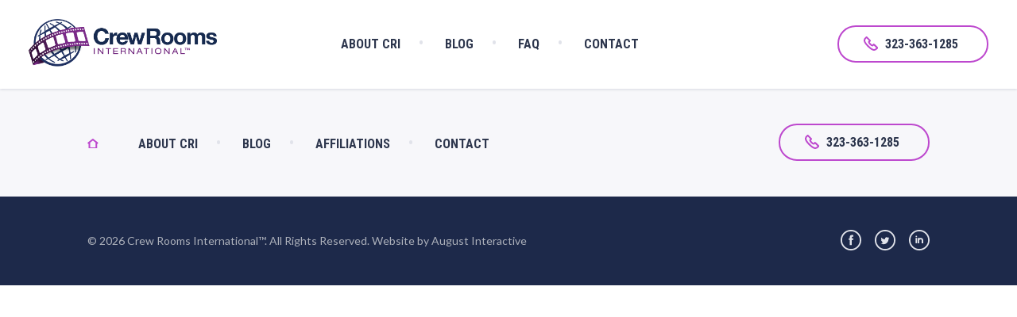

--- FILE ---
content_type: text/html; charset=UTF-8
request_url: https://crewrooms.com/contact/8f6729a8-3581-4c09-ab70-3e9c8eb0f70d/
body_size: 9916
content:
<!DOCTYPE html>
<html lang="en-US">
<head>
	<meta charset="UTF-8">

	<meta name="viewport" content="width=device-width, initial-scale=1.0">
	<meta content="wpcare-status-ok" name="wpcare-monitor">
	<link rel="icon" href="https://crewrooms.com/wp-content/themes/cri/images/favicon.ico" type="image/x-icon">

	<meta name='robots' content='index, follow, max-image-preview:large, max-snippet:-1, max-video-preview:-1' />

	<!-- This site is optimized with the Yoast SEO plugin v26.8 - https://yoast.com/product/yoast-seo-wordpress/ -->
	<title>8F6729A8-3581-4C09-AB70-3E9C8EB0F70D - Crew Rooms International</title>
<link data-rocket-preload as="style" href="https://fonts.googleapis.com/css?family=Lato%3A300%2C400%7CRoboto%20Condensed%3A400%2C700%7CRoboto%3A500%2C700%7COpen%20Sans%3A400&#038;display=swap" rel="preload">
<link href="https://fonts.googleapis.com/css?family=Lato%3A300%2C400%7CRoboto%20Condensed%3A400%2C700%7CRoboto%3A500%2C700%7COpen%20Sans%3A400&#038;display=swap" media="print" onload="this.media=&#039;all&#039;" rel="stylesheet">
<noscript data-wpr-hosted-gf-parameters=""><link rel="stylesheet" href="https://fonts.googleapis.com/css?family=Lato%3A300%2C400%7CRoboto%20Condensed%3A400%2C700%7CRoboto%3A500%2C700%7COpen%20Sans%3A400&#038;display=swap"></noscript>
	<link rel="canonical" href="https://crewrooms.com/contact/8f6729a8-3581-4c09-ab70-3e9c8eb0f70d/" />
	<meta property="og:locale" content="en_US" />
	<meta property="og:type" content="article" />
	<meta property="og:title" content="8F6729A8-3581-4C09-AB70-3E9C8EB0F70D - Crew Rooms International" />
	<meta property="og:url" content="https://crewrooms.com/contact/8f6729a8-3581-4c09-ab70-3e9c8eb0f70d/" />
	<meta property="og:site_name" content="Crew Rooms International" />
	<meta property="og:image" content="https://crewrooms.com/contact/8f6729a8-3581-4c09-ab70-3e9c8eb0f70d" />
	<meta property="og:image:width" content="473" />
	<meta property="og:image:height" content="1024" />
	<meta property="og:image:type" content="image/png" />
	<meta name="twitter:card" content="summary_large_image" />
	<script type="application/ld+json" class="yoast-schema-graph">{"@context":"https://schema.org","@graph":[{"@type":"WebPage","@id":"https://crewrooms.com/contact/8f6729a8-3581-4c09-ab70-3e9c8eb0f70d/","url":"https://crewrooms.com/contact/8f6729a8-3581-4c09-ab70-3e9c8eb0f70d/","name":"8F6729A8-3581-4C09-AB70-3E9C8EB0F70D - Crew Rooms International","isPartOf":{"@id":"https://crewrooms.com/#website"},"primaryImageOfPage":{"@id":"https://crewrooms.com/contact/8f6729a8-3581-4c09-ab70-3e9c8eb0f70d/#primaryimage"},"image":{"@id":"https://crewrooms.com/contact/8f6729a8-3581-4c09-ab70-3e9c8eb0f70d/#primaryimage"},"thumbnailUrl":"https://crewrooms.com/wp-content/uploads/2022/09/8F6729A8-3581-4C09-AB70-3E9C8EB0F70D.png","datePublished":"2022-09-01T10:33:28+00:00","breadcrumb":{"@id":"https://crewrooms.com/contact/8f6729a8-3581-4c09-ab70-3e9c8eb0f70d/#breadcrumb"},"inLanguage":"en-US","potentialAction":[{"@type":"ReadAction","target":["https://crewrooms.com/contact/8f6729a8-3581-4c09-ab70-3e9c8eb0f70d/"]}]},{"@type":"ImageObject","inLanguage":"en-US","@id":"https://crewrooms.com/contact/8f6729a8-3581-4c09-ab70-3e9c8eb0f70d/#primaryimage","url":"https://crewrooms.com/wp-content/uploads/2022/09/8F6729A8-3581-4C09-AB70-3E9C8EB0F70D.png","contentUrl":"https://crewrooms.com/wp-content/uploads/2022/09/8F6729A8-3581-4C09-AB70-3E9C8EB0F70D.png","width":1284,"height":2778},{"@type":"BreadcrumbList","@id":"https://crewrooms.com/contact/8f6729a8-3581-4c09-ab70-3e9c8eb0f70d/#breadcrumb","itemListElement":[{"@type":"ListItem","position":1,"name":"Home","item":"https://crewrooms.com/"},{"@type":"ListItem","position":2,"name":"Contact","item":"https://crewrooms.com/contact/"},{"@type":"ListItem","position":3,"name":"8F6729A8-3581-4C09-AB70-3E9C8EB0F70D"}]},{"@type":"WebSite","@id":"https://crewrooms.com/#website","url":"https://crewrooms.com/","name":"Crew Rooms International","description":"CONNECTING YOU TO GROUP &amp; PRODUCTION FRIENDLY HOTELS WORLDWIDE","publisher":{"@id":"https://crewrooms.com/#organization"},"potentialAction":[{"@type":"SearchAction","target":{"@type":"EntryPoint","urlTemplate":"https://crewrooms.com/?s={search_term_string}"},"query-input":{"@type":"PropertyValueSpecification","valueRequired":true,"valueName":"search_term_string"}}],"inLanguage":"en-US"},{"@type":"Organization","@id":"https://crewrooms.com/#organization","name":"Crew Rooms International","url":"https://crewrooms.com/","logo":{"@type":"ImageObject","inLanguage":"en-US","@id":"https://crewrooms.com/#/schema/logo/image/","url":"https://crewrooms.com/wp-content/uploads/2019/12/LOGO.jpg","contentUrl":"https://crewrooms.com/wp-content/uploads/2019/12/LOGO.jpg","width":150,"height":105,"caption":"Crew Rooms International"},"image":{"@id":"https://crewrooms.com/#/schema/logo/image/"}}]}</script>
	<!-- / Yoast SEO plugin. -->


<link href='https://fonts.gstatic.com' crossorigin rel='preconnect' />
<link rel="alternate" type="application/rss+xml" title="Crew Rooms International &raquo; Feed" href="https://crewrooms.com/feed/" />
<link rel="alternate" type="application/rss+xml" title="Crew Rooms International &raquo; Comments Feed" href="https://crewrooms.com/comments/feed/" />
<link rel="alternate" type="application/rss+xml" title="Crew Rooms International &raquo; 8F6729A8-3581-4C09-AB70-3E9C8EB0F70D Comments Feed" href="https://crewrooms.com/contact/8f6729a8-3581-4c09-ab70-3e9c8eb0f70d/feed/" />
<link rel="alternate" title="oEmbed (JSON)" type="application/json+oembed" href="https://crewrooms.com/wp-json/oembed/1.0/embed?url=https%3A%2F%2Fcrewrooms.com%2Fcontact%2F8f6729a8-3581-4c09-ab70-3e9c8eb0f70d%2F" />
<link rel="alternate" title="oEmbed (XML)" type="text/xml+oembed" href="https://crewrooms.com/wp-json/oembed/1.0/embed?url=https%3A%2F%2Fcrewrooms.com%2Fcontact%2F8f6729a8-3581-4c09-ab70-3e9c8eb0f70d%2F&#038;format=xml" />
<style id='wp-img-auto-sizes-contain-inline-css' type='text/css'>
img:is([sizes=auto i],[sizes^="auto," i]){contain-intrinsic-size:3000px 1500px}
/*# sourceURL=wp-img-auto-sizes-contain-inline-css */
</style>
<style id='wp-emoji-styles-inline-css' type='text/css'>

	img.wp-smiley, img.emoji {
		display: inline !important;
		border: none !important;
		box-shadow: none !important;
		height: 1em !important;
		width: 1em !important;
		margin: 0 0.07em !important;
		vertical-align: -0.1em !important;
		background: none !important;
		padding: 0 !important;
	}
/*# sourceURL=wp-emoji-styles-inline-css */
</style>
<style id='wp-block-library-inline-css' type='text/css'>
:root{--wp-block-synced-color:#7a00df;--wp-block-synced-color--rgb:122,0,223;--wp-bound-block-color:var(--wp-block-synced-color);--wp-editor-canvas-background:#ddd;--wp-admin-theme-color:#007cba;--wp-admin-theme-color--rgb:0,124,186;--wp-admin-theme-color-darker-10:#006ba1;--wp-admin-theme-color-darker-10--rgb:0,107,160.5;--wp-admin-theme-color-darker-20:#005a87;--wp-admin-theme-color-darker-20--rgb:0,90,135;--wp-admin-border-width-focus:2px}@media (min-resolution:192dpi){:root{--wp-admin-border-width-focus:1.5px}}.wp-element-button{cursor:pointer}:root .has-very-light-gray-background-color{background-color:#eee}:root .has-very-dark-gray-background-color{background-color:#313131}:root .has-very-light-gray-color{color:#eee}:root .has-very-dark-gray-color{color:#313131}:root .has-vivid-green-cyan-to-vivid-cyan-blue-gradient-background{background:linear-gradient(135deg,#00d084,#0693e3)}:root .has-purple-crush-gradient-background{background:linear-gradient(135deg,#34e2e4,#4721fb 50%,#ab1dfe)}:root .has-hazy-dawn-gradient-background{background:linear-gradient(135deg,#faaca8,#dad0ec)}:root .has-subdued-olive-gradient-background{background:linear-gradient(135deg,#fafae1,#67a671)}:root .has-atomic-cream-gradient-background{background:linear-gradient(135deg,#fdd79a,#004a59)}:root .has-nightshade-gradient-background{background:linear-gradient(135deg,#330968,#31cdcf)}:root .has-midnight-gradient-background{background:linear-gradient(135deg,#020381,#2874fc)}:root{--wp--preset--font-size--normal:16px;--wp--preset--font-size--huge:42px}.has-regular-font-size{font-size:1em}.has-larger-font-size{font-size:2.625em}.has-normal-font-size{font-size:var(--wp--preset--font-size--normal)}.has-huge-font-size{font-size:var(--wp--preset--font-size--huge)}.has-text-align-center{text-align:center}.has-text-align-left{text-align:left}.has-text-align-right{text-align:right}.has-fit-text{white-space:nowrap!important}#end-resizable-editor-section{display:none}.aligncenter{clear:both}.items-justified-left{justify-content:flex-start}.items-justified-center{justify-content:center}.items-justified-right{justify-content:flex-end}.items-justified-space-between{justify-content:space-between}.screen-reader-text{border:0;clip-path:inset(50%);height:1px;margin:-1px;overflow:hidden;padding:0;position:absolute;width:1px;word-wrap:normal!important}.screen-reader-text:focus{background-color:#ddd;clip-path:none;color:#444;display:block;font-size:1em;height:auto;left:5px;line-height:normal;padding:15px 23px 14px;text-decoration:none;top:5px;width:auto;z-index:100000}html :where(.has-border-color){border-style:solid}html :where([style*=border-top-color]){border-top-style:solid}html :where([style*=border-right-color]){border-right-style:solid}html :where([style*=border-bottom-color]){border-bottom-style:solid}html :where([style*=border-left-color]){border-left-style:solid}html :where([style*=border-width]){border-style:solid}html :where([style*=border-top-width]){border-top-style:solid}html :where([style*=border-right-width]){border-right-style:solid}html :where([style*=border-bottom-width]){border-bottom-style:solid}html :where([style*=border-left-width]){border-left-style:solid}html :where(img[class*=wp-image-]){height:auto;max-width:100%}:where(figure){margin:0 0 1em}html :where(.is-position-sticky){--wp-admin--admin-bar--position-offset:var(--wp-admin--admin-bar--height,0px)}@media screen and (max-width:600px){html :where(.is-position-sticky){--wp-admin--admin-bar--position-offset:0px}}

/*# sourceURL=wp-block-library-inline-css */
</style><style id='global-styles-inline-css' type='text/css'>
:root{--wp--preset--aspect-ratio--square: 1;--wp--preset--aspect-ratio--4-3: 4/3;--wp--preset--aspect-ratio--3-4: 3/4;--wp--preset--aspect-ratio--3-2: 3/2;--wp--preset--aspect-ratio--2-3: 2/3;--wp--preset--aspect-ratio--16-9: 16/9;--wp--preset--aspect-ratio--9-16: 9/16;--wp--preset--color--black: #000000;--wp--preset--color--cyan-bluish-gray: #abb8c3;--wp--preset--color--white: #ffffff;--wp--preset--color--pale-pink: #f78da7;--wp--preset--color--vivid-red: #cf2e2e;--wp--preset--color--luminous-vivid-orange: #ff6900;--wp--preset--color--luminous-vivid-amber: #fcb900;--wp--preset--color--light-green-cyan: #7bdcb5;--wp--preset--color--vivid-green-cyan: #00d084;--wp--preset--color--pale-cyan-blue: #8ed1fc;--wp--preset--color--vivid-cyan-blue: #0693e3;--wp--preset--color--vivid-purple: #9b51e0;--wp--preset--gradient--vivid-cyan-blue-to-vivid-purple: linear-gradient(135deg,rgb(6,147,227) 0%,rgb(155,81,224) 100%);--wp--preset--gradient--light-green-cyan-to-vivid-green-cyan: linear-gradient(135deg,rgb(122,220,180) 0%,rgb(0,208,130) 100%);--wp--preset--gradient--luminous-vivid-amber-to-luminous-vivid-orange: linear-gradient(135deg,rgb(252,185,0) 0%,rgb(255,105,0) 100%);--wp--preset--gradient--luminous-vivid-orange-to-vivid-red: linear-gradient(135deg,rgb(255,105,0) 0%,rgb(207,46,46) 100%);--wp--preset--gradient--very-light-gray-to-cyan-bluish-gray: linear-gradient(135deg,rgb(238,238,238) 0%,rgb(169,184,195) 100%);--wp--preset--gradient--cool-to-warm-spectrum: linear-gradient(135deg,rgb(74,234,220) 0%,rgb(151,120,209) 20%,rgb(207,42,186) 40%,rgb(238,44,130) 60%,rgb(251,105,98) 80%,rgb(254,248,76) 100%);--wp--preset--gradient--blush-light-purple: linear-gradient(135deg,rgb(255,206,236) 0%,rgb(152,150,240) 100%);--wp--preset--gradient--blush-bordeaux: linear-gradient(135deg,rgb(254,205,165) 0%,rgb(254,45,45) 50%,rgb(107,0,62) 100%);--wp--preset--gradient--luminous-dusk: linear-gradient(135deg,rgb(255,203,112) 0%,rgb(199,81,192) 50%,rgb(65,88,208) 100%);--wp--preset--gradient--pale-ocean: linear-gradient(135deg,rgb(255,245,203) 0%,rgb(182,227,212) 50%,rgb(51,167,181) 100%);--wp--preset--gradient--electric-grass: linear-gradient(135deg,rgb(202,248,128) 0%,rgb(113,206,126) 100%);--wp--preset--gradient--midnight: linear-gradient(135deg,rgb(2,3,129) 0%,rgb(40,116,252) 100%);--wp--preset--font-size--small: 13px;--wp--preset--font-size--medium: 20px;--wp--preset--font-size--large: 36px;--wp--preset--font-size--x-large: 42px;--wp--preset--spacing--20: 0.44rem;--wp--preset--spacing--30: 0.67rem;--wp--preset--spacing--40: 1rem;--wp--preset--spacing--50: 1.5rem;--wp--preset--spacing--60: 2.25rem;--wp--preset--spacing--70: 3.38rem;--wp--preset--spacing--80: 5.06rem;--wp--preset--shadow--natural: 6px 6px 9px rgba(0, 0, 0, 0.2);--wp--preset--shadow--deep: 12px 12px 50px rgba(0, 0, 0, 0.4);--wp--preset--shadow--sharp: 6px 6px 0px rgba(0, 0, 0, 0.2);--wp--preset--shadow--outlined: 6px 6px 0px -3px rgb(255, 255, 255), 6px 6px rgb(0, 0, 0);--wp--preset--shadow--crisp: 6px 6px 0px rgb(0, 0, 0);}:where(.is-layout-flex){gap: 0.5em;}:where(.is-layout-grid){gap: 0.5em;}body .is-layout-flex{display: flex;}.is-layout-flex{flex-wrap: wrap;align-items: center;}.is-layout-flex > :is(*, div){margin: 0;}body .is-layout-grid{display: grid;}.is-layout-grid > :is(*, div){margin: 0;}:where(.wp-block-columns.is-layout-flex){gap: 2em;}:where(.wp-block-columns.is-layout-grid){gap: 2em;}:where(.wp-block-post-template.is-layout-flex){gap: 1.25em;}:where(.wp-block-post-template.is-layout-grid){gap: 1.25em;}.has-black-color{color: var(--wp--preset--color--black) !important;}.has-cyan-bluish-gray-color{color: var(--wp--preset--color--cyan-bluish-gray) !important;}.has-white-color{color: var(--wp--preset--color--white) !important;}.has-pale-pink-color{color: var(--wp--preset--color--pale-pink) !important;}.has-vivid-red-color{color: var(--wp--preset--color--vivid-red) !important;}.has-luminous-vivid-orange-color{color: var(--wp--preset--color--luminous-vivid-orange) !important;}.has-luminous-vivid-amber-color{color: var(--wp--preset--color--luminous-vivid-amber) !important;}.has-light-green-cyan-color{color: var(--wp--preset--color--light-green-cyan) !important;}.has-vivid-green-cyan-color{color: var(--wp--preset--color--vivid-green-cyan) !important;}.has-pale-cyan-blue-color{color: var(--wp--preset--color--pale-cyan-blue) !important;}.has-vivid-cyan-blue-color{color: var(--wp--preset--color--vivid-cyan-blue) !important;}.has-vivid-purple-color{color: var(--wp--preset--color--vivid-purple) !important;}.has-black-background-color{background-color: var(--wp--preset--color--black) !important;}.has-cyan-bluish-gray-background-color{background-color: var(--wp--preset--color--cyan-bluish-gray) !important;}.has-white-background-color{background-color: var(--wp--preset--color--white) !important;}.has-pale-pink-background-color{background-color: var(--wp--preset--color--pale-pink) !important;}.has-vivid-red-background-color{background-color: var(--wp--preset--color--vivid-red) !important;}.has-luminous-vivid-orange-background-color{background-color: var(--wp--preset--color--luminous-vivid-orange) !important;}.has-luminous-vivid-amber-background-color{background-color: var(--wp--preset--color--luminous-vivid-amber) !important;}.has-light-green-cyan-background-color{background-color: var(--wp--preset--color--light-green-cyan) !important;}.has-vivid-green-cyan-background-color{background-color: var(--wp--preset--color--vivid-green-cyan) !important;}.has-pale-cyan-blue-background-color{background-color: var(--wp--preset--color--pale-cyan-blue) !important;}.has-vivid-cyan-blue-background-color{background-color: var(--wp--preset--color--vivid-cyan-blue) !important;}.has-vivid-purple-background-color{background-color: var(--wp--preset--color--vivid-purple) !important;}.has-black-border-color{border-color: var(--wp--preset--color--black) !important;}.has-cyan-bluish-gray-border-color{border-color: var(--wp--preset--color--cyan-bluish-gray) !important;}.has-white-border-color{border-color: var(--wp--preset--color--white) !important;}.has-pale-pink-border-color{border-color: var(--wp--preset--color--pale-pink) !important;}.has-vivid-red-border-color{border-color: var(--wp--preset--color--vivid-red) !important;}.has-luminous-vivid-orange-border-color{border-color: var(--wp--preset--color--luminous-vivid-orange) !important;}.has-luminous-vivid-amber-border-color{border-color: var(--wp--preset--color--luminous-vivid-amber) !important;}.has-light-green-cyan-border-color{border-color: var(--wp--preset--color--light-green-cyan) !important;}.has-vivid-green-cyan-border-color{border-color: var(--wp--preset--color--vivid-green-cyan) !important;}.has-pale-cyan-blue-border-color{border-color: var(--wp--preset--color--pale-cyan-blue) !important;}.has-vivid-cyan-blue-border-color{border-color: var(--wp--preset--color--vivid-cyan-blue) !important;}.has-vivid-purple-border-color{border-color: var(--wp--preset--color--vivid-purple) !important;}.has-vivid-cyan-blue-to-vivid-purple-gradient-background{background: var(--wp--preset--gradient--vivid-cyan-blue-to-vivid-purple) !important;}.has-light-green-cyan-to-vivid-green-cyan-gradient-background{background: var(--wp--preset--gradient--light-green-cyan-to-vivid-green-cyan) !important;}.has-luminous-vivid-amber-to-luminous-vivid-orange-gradient-background{background: var(--wp--preset--gradient--luminous-vivid-amber-to-luminous-vivid-orange) !important;}.has-luminous-vivid-orange-to-vivid-red-gradient-background{background: var(--wp--preset--gradient--luminous-vivid-orange-to-vivid-red) !important;}.has-very-light-gray-to-cyan-bluish-gray-gradient-background{background: var(--wp--preset--gradient--very-light-gray-to-cyan-bluish-gray) !important;}.has-cool-to-warm-spectrum-gradient-background{background: var(--wp--preset--gradient--cool-to-warm-spectrum) !important;}.has-blush-light-purple-gradient-background{background: var(--wp--preset--gradient--blush-light-purple) !important;}.has-blush-bordeaux-gradient-background{background: var(--wp--preset--gradient--blush-bordeaux) !important;}.has-luminous-dusk-gradient-background{background: var(--wp--preset--gradient--luminous-dusk) !important;}.has-pale-ocean-gradient-background{background: var(--wp--preset--gradient--pale-ocean) !important;}.has-electric-grass-gradient-background{background: var(--wp--preset--gradient--electric-grass) !important;}.has-midnight-gradient-background{background: var(--wp--preset--gradient--midnight) !important;}.has-small-font-size{font-size: var(--wp--preset--font-size--small) !important;}.has-medium-font-size{font-size: var(--wp--preset--font-size--medium) !important;}.has-large-font-size{font-size: var(--wp--preset--font-size--large) !important;}.has-x-large-font-size{font-size: var(--wp--preset--font-size--x-large) !important;}
/*# sourceURL=global-styles-inline-css */
</style>

<style id='classic-theme-styles-inline-css' type='text/css'>
/*! This file is auto-generated */
.wp-block-button__link{color:#fff;background-color:#32373c;border-radius:9999px;box-shadow:none;text-decoration:none;padding:calc(.667em + 2px) calc(1.333em + 2px);font-size:1.125em}.wp-block-file__button{background:#32373c;color:#fff;text-decoration:none}
/*# sourceURL=/wp-includes/css/classic-themes.min.css */
</style>
<link rel='stylesheet' id='cri-style-css' href='https://crewrooms.com/wp-content/themes/cri/style.css?ver=bfe814e7b3dae76ee4fcfe64630e47a3' type='text/css' media='all' />
<link rel="https://api.w.org/" href="https://crewrooms.com/wp-json/" /><link rel="alternate" title="JSON" type="application/json" href="https://crewrooms.com/wp-json/wp/v2/media/1009" /><link rel="EditURI" type="application/rsd+xml" title="RSD" href="https://crewrooms.com/xmlrpc.php?rsd" />

<link rel='shortlink' href='https://crewrooms.com/?p=1009' />
<script type="text/javascript">
(function(url){
	if(/(?:Chrome\/26\.0\.1410\.63 Safari\/537\.31|WordfenceTestMonBot)/.test(navigator.userAgent)){ return; }
	var addEvent = function(evt, handler) {
		if (window.addEventListener) {
			document.addEventListener(evt, handler, false);
		} else if (window.attachEvent) {
			document.attachEvent('on' + evt, handler);
		}
	};
	var removeEvent = function(evt, handler) {
		if (window.removeEventListener) {
			document.removeEventListener(evt, handler, false);
		} else if (window.detachEvent) {
			document.detachEvent('on' + evt, handler);
		}
	};
	var evts = 'contextmenu dblclick drag dragend dragenter dragleave dragover dragstart drop keydown keypress keyup mousedown mousemove mouseout mouseover mouseup mousewheel scroll'.split(' ');
	var logHuman = function() {
		if (window.wfLogHumanRan) { return; }
		window.wfLogHumanRan = true;
		var wfscr = document.createElement('script');
		wfscr.type = 'text/javascript';
		wfscr.async = true;
		wfscr.src = url + '&r=' + Math.random();
		(document.getElementsByTagName('head')[0]||document.getElementsByTagName('body')[0]).appendChild(wfscr);
		for (var i = 0; i < evts.length; i++) {
			removeEvent(evts[i], logHuman);
		}
	};
	for (var i = 0; i < evts.length; i++) {
		addEvent(evts[i], logHuman);
	}
})('//crewrooms.com/?wordfence_lh=1&hid=04419062DB5AACD0DC7C08ADC106E8C5');
</script><style type="text/css">.recentcomments a{display:inline !important;padding:0 !important;margin:0 !important;}</style>
	<script type="text/javascript" src="https://crewrooms.com/wp-content/themes/cri/js/jquery-1.11.3.min.js"></script>
	<link href="https://crewrooms.com/wp-content/themes/cri/css/normalize.css" rel="stylesheet" media="all">

	<!-- Some animations - CSS -->
	<link href="https://crewrooms.com/wp-content/themes/cri/css/animate.css" rel="stylesheet" media="all">

	<!-- Main Base - CSS -->
	<link href="https://crewrooms.com/wp-content/themes/cri/css/structure.css" rel="stylesheet" media="all">
	<link href="https://crewrooms.com/wp-content/themes/cri/css/style.css" rel="stylesheet" media="all">

	<!--
	Slider - Carousel
	glide.js carousel Script
	-->
	<link rel="stylesheet" type="text/css" href="https://crewrooms.com/wp-content/themes/cri/css/glide.theme.css">
	<link rel="stylesheet" type="text/css" href="https://crewrooms.com/wp-content/themes/cri/css/glide.core.css">
	<script type="text/javascript" src="https://crewrooms.com/wp-content/themes/cri/js/glide.min.js"></script>

	<!--
	OWL Carousel for logos with drag options and infobox on hover - CSS
	-->
	<link rel="stylesheet" href="https://crewrooms.com/wp-content/themes/cri/css/owlcarousel/owl.carousel.min.css">
	<link rel="stylesheet" href="https://crewrooms.com/wp-content/themes/cri/css/owlcarousel/owl.theme.default.min.css">
	<link rel="stylesheet" href="https://crewrooms.com/wp-content/themes/cri/css/owlcarousel/custom.css">

	<!--
	MAgnific Popup
	-->
	<link rel="stylesheet" href="https://crewrooms.com/wp-content/themes/cri/vendors/magnfic-popup/magnific-popup.css">

	
<meta name="generator" content="WP Rocket 3.20.3" data-wpr-features="wpr_preload_links wpr_desktop" /></head>

<body class="attachment wp-singular attachment-template-default attachmentid-1009 attachment-png wp-theme-cri">

	<div data-rocket-location-hash="6ab8eda8d4eedd6c8a57dc887f220ee1" class="float-menu">
		<a href="#" class="close-float-menu js-close-menu desktop-hide" title="Close menu">
			<img src="https://crewrooms.com/wp-content/themes/cri/images/close-menu-icon.svg" alt="Close menu">
		</a>

		<div data-rocket-location-hash="ef35818e870579f9c26c4b475dd060d6" class="inner-float-menu">
			<nav class="menu-primary-container"><a id="menu-item-26" class="menu-item menu-item-type-post_type menu-item-object-page menu-item-26" href="https://crewrooms.com/film-crew-housing/">About CRI</a> <a id="menu-item-27" class="menu-item menu-item-type-post_type menu-item-object-page menu-item-27" href="https://crewrooms.com/blog/">Blog</a> <a id="menu-item-24" class="menu-item menu-item-type-post_type menu-item-object-page menu-item-24" href="https://crewrooms.com/faq/">FAQ</a> <a id="menu-item-25" class="menu-item menu-item-type-post_type menu-item-object-page menu-item-25" href="https://crewrooms.com/contact/">Contact</a> </nav>
							<div data-rocket-location-hash="ba71a70e38695acd6ca1d8c7d4260bdc" class="text-center">
					<a class="button is-phone" href="tel:323-363-1285">
						<img src="https://crewrooms.com/wp-content/themes/cri/images/phone-icon-normal.svg">
						<img src="https://crewrooms.com/wp-content/themes/cri/images/phone-icon-normal-white.svg" class="alt">
						 323-363-1285					</a>
				</div>
					</div>
	</div>



	<header data-rocket-location-hash="ccadc5c54fbdcf527235d8afe799a977">
		<div data-rocket-location-hash="f9b4c14c7b7ab122451beabec2344ee2" class="container header">
			<div data-rocket-location-hash="111318af78b20a996f220ee6c403be5c" class="row-fluid">
				<div class="span3">
					<a class="logo" href="https://crewrooms.com/" title="Go to home page"><img src="https://crewrooms.com/wp-content/themes/cri/images/main-logo.png" alt="Crew Rooms International"></a>
				</div>

				<div class="menu desktop-hide js-open-menu">
					<a href="#" title="Menu"><img src="https://crewrooms.com/wp-content/themes/cri/images/bars.svg" alt="Menu"></a>
				</div>

				<div class="span6 mobile-hide tablet-hide">
					<nav class="menu-primary-container"><a class="menu-item menu-item-type-post_type menu-item-object-page menu-item-26" href="https://crewrooms.com/film-crew-housing/">About CRI</a> <a class="menu-item menu-item-type-post_type menu-item-object-page menu-item-27" href="https://crewrooms.com/blog/">Blog</a> <a class="menu-item menu-item-type-post_type menu-item-object-page menu-item-24" href="https://crewrooms.com/faq/">FAQ</a> <a class="menu-item menu-item-type-post_type menu-item-object-page menu-item-25" href="https://crewrooms.com/contact/">Contact</a> </nav>				</div>

									<div class="span3 float-right text-right mobile-hide tablet-hide">
						<a class="button is-phone" href="tel:323-363-1285">
							<img src="https://crewrooms.com/wp-content/themes/cri/images/phone-icon-normal.svg">
							<img src="https://crewrooms.com/wp-content/themes/cri/images/phone-icon-normal-white.svg" class="alt">
							323-363-1285						</a>
					</div>
							</div>
		</div>
	</header>




	<!--
Glid.js carousel
Library loaded in head.php
Used also in Team block and quotes block
-->
<script>
var carousel = $('#Slider').glide({
	type: 'carousel',
	startAt: 1,
	autoplay: 7000,
	centered: true,
	hoverpause: true,
	autoheight: false,
	animationDuration:1000,
	touchDistance: 200,
	touchDistance: 2
});
</script>
	



	<footer data-rocket-location-hash="cbdc2779f23272948ea135b0a146824a">
		<div data-rocket-location-hash="009b89ff1961ed2d9b6a5274baca3d60" class="footer-top">
			<div data-rocket-location-hash="90b78ac09d549034a20966813783ee85" class="container section">
				<div class="row-fluid">
					<div class="span7 mobile-hide">
			  			<nav>
			  				<a class="footer-home-icon" href="https://crewrooms.com/" title="Go to Homepage">
			  					<img src="https://crewrooms.com/wp-content/themes/cri/images/home-icon.svg" alt="Go to Homepage">
			  				</a>

							<a id="menu-item-30" class="menu-item menu-item-type-post_type menu-item-object-page menu-item-30" href="https://crewrooms.com/film-crew-housing/">About CRI</a> <a id="menu-item-31" class="menu-item menu-item-type-post_type menu-item-object-page menu-item-31" href="https://crewrooms.com/blog/">Blog</a> <a id="menu-item-28" class="menu-item menu-item-type-post_type menu-item-object-page menu-item-28" href="https://crewrooms.com/clients/">Affiliations</a> <a id="menu-item-29" class="menu-item menu-item-type-post_type menu-item-object-page menu-item-29" href="https://crewrooms.com/contact/">Contact</a> 			  			</nav>
			  		</div>

			  								<div class="span4 float-right text-right">
				  			<a class="button is-phone" href="tel:323-363-1285">
				  				<img src="https://crewrooms.com/wp-content/themes/cri/images/phone-icon-normal.svg">
								<img src="https://crewrooms.com/wp-content/themes/cri/images/phone-icon-normal-white.svg" class="alt">
				  				 323-363-1285				  			</a>
				  		</div>
				  					</div>
			</div>
		</div>



		<div data-rocket-location-hash="16c6f76afc7947fee8b672d5781b7fbc" class="footer-bottom">
			<div data-rocket-location-hash="b5b972137aa18134f6856346e92b4e54" class="container section">
				<div class="row-fluid">
					<div class="span7 text-left">
						<p class="small">&copy; 2026 Crew Rooms International™. All Rights Reserved. Website by August Interactive</p>
					</div>

					<div class="span4 float-right">
						<ul class="social-icons text-right">
															<li><a class="facebook" href="https://facebook.com" target="_blank" title="Facebook">
									<img src="https://crewrooms.com/wp-content/themes/cri/images/facebook-icon-white.svg">
									<img src="https://crewrooms.com/wp-content/themes/cri/images/facebook-icon-purple.svg" class="social-icon-hover">
								</a></li>
							
															<li><a class="twitter" href="https://twitter.com" target="_blank" title="Twitter">
									<img src="https://crewrooms.com/wp-content/themes/cri/images/twitter-icon-white.svg">
									<img src="https://crewrooms.com/wp-content/themes/cri/images/twitter-icon-purple.svg" class="social-icon-hover">
								</a></li>
							
															<li><a class="linkedin" href="https://linkedin.com" target="_blank" title="LinkedIn">
									<img src="https://crewrooms.com/wp-content/themes/cri/images/linkedin-icon-white.svg">
									<img src="https://crewrooms.com/wp-content/themes/cri/images/linkedin-icon-purple.svg" class="social-icon-hover">
								</a></li>
													</ul>
					</div>
				</div>
			</div>
		</div>
	</footer>



	<script src="https://crewrooms.com/wp-content/themes/cri/vendors/magnfic-popup/jquery.magnific-popup.min.js" type="text/javascript"></script>

	<!-- Some functions -->
	<script src="https://crewrooms.com/wp-content/themes/cri/js/scripts.js" type="text/javascript"></script>

	<!-- Continuos carousel - home/about -->
	<script type="text/javascript" src="https://crewrooms.com/wp-content/themes/cri/js/carousel_scrolling.js"></script>

	<!-- Modal effect -->
	<script type="text/javascript" src="https://crewrooms.com/wp-content/themes/cri/js/classie.js"></script>
	<script type="text/javascript" src="https://crewrooms.com/wp-content/themes/cri/js/modalEffects.js"></script>
	<script type="text/javascript" src="https://crewrooms.com/wp-content/themes/cri/js/modalEffects-pink.js"></script>

	<!-- Check if a element existe on viewport - Used with animation.css -->
	<script type="text/javascript" src="https://crewrooms.com/wp-content/themes/cri/js/viewportchecker.js"></script>

	<script type="speculationrules">
{"prefetch":[{"source":"document","where":{"and":[{"href_matches":"/*"},{"not":{"href_matches":["/wp-*.php","/wp-admin/*","/wp-content/uploads/*","/wp-content/*","/wp-content/plugins/*","/wp-content/themes/cri/*","/*\\?(.+)"]}},{"not":{"selector_matches":"a[rel~=\"nofollow\"]"}},{"not":{"selector_matches":".no-prefetch, .no-prefetch a"}}]},"eagerness":"conservative"}]}
</script>
<script type="text/javascript" id="rocket-browser-checker-js-after">
/* <![CDATA[ */
"use strict";var _createClass=function(){function defineProperties(target,props){for(var i=0;i<props.length;i++){var descriptor=props[i];descriptor.enumerable=descriptor.enumerable||!1,descriptor.configurable=!0,"value"in descriptor&&(descriptor.writable=!0),Object.defineProperty(target,descriptor.key,descriptor)}}return function(Constructor,protoProps,staticProps){return protoProps&&defineProperties(Constructor.prototype,protoProps),staticProps&&defineProperties(Constructor,staticProps),Constructor}}();function _classCallCheck(instance,Constructor){if(!(instance instanceof Constructor))throw new TypeError("Cannot call a class as a function")}var RocketBrowserCompatibilityChecker=function(){function RocketBrowserCompatibilityChecker(options){_classCallCheck(this,RocketBrowserCompatibilityChecker),this.passiveSupported=!1,this._checkPassiveOption(this),this.options=!!this.passiveSupported&&options}return _createClass(RocketBrowserCompatibilityChecker,[{key:"_checkPassiveOption",value:function(self){try{var options={get passive(){return!(self.passiveSupported=!0)}};window.addEventListener("test",null,options),window.removeEventListener("test",null,options)}catch(err){self.passiveSupported=!1}}},{key:"initRequestIdleCallback",value:function(){!1 in window&&(window.requestIdleCallback=function(cb){var start=Date.now();return setTimeout(function(){cb({didTimeout:!1,timeRemaining:function(){return Math.max(0,50-(Date.now()-start))}})},1)}),!1 in window&&(window.cancelIdleCallback=function(id){return clearTimeout(id)})}},{key:"isDataSaverModeOn",value:function(){return"connection"in navigator&&!0===navigator.connection.saveData}},{key:"supportsLinkPrefetch",value:function(){var elem=document.createElement("link");return elem.relList&&elem.relList.supports&&elem.relList.supports("prefetch")&&window.IntersectionObserver&&"isIntersecting"in IntersectionObserverEntry.prototype}},{key:"isSlowConnection",value:function(){return"connection"in navigator&&"effectiveType"in navigator.connection&&("2g"===navigator.connection.effectiveType||"slow-2g"===navigator.connection.effectiveType)}}]),RocketBrowserCompatibilityChecker}();
//# sourceURL=rocket-browser-checker-js-after
/* ]]> */
</script>
<script type="text/javascript" id="rocket-preload-links-js-extra">
/* <![CDATA[ */
var RocketPreloadLinksConfig = {"excludeUris":"/(?:.+/)?feed(?:/(?:.+/?)?)?$|/(?:.+/)?embed/|/(index.php/)?(.*)wp-json(/.*|$)|/refer/|/go/|/recommend/|/recommends/","usesTrailingSlash":"1","imageExt":"jpg|jpeg|gif|png|tiff|bmp|webp|avif|pdf|doc|docx|xls|xlsx|php","fileExt":"jpg|jpeg|gif|png|tiff|bmp|webp|avif|pdf|doc|docx|xls|xlsx|php|html|htm","siteUrl":"https://crewrooms.com","onHoverDelay":"100","rateThrottle":"3"};
//# sourceURL=rocket-preload-links-js-extra
/* ]]> */
</script>
<script type="text/javascript" id="rocket-preload-links-js-after">
/* <![CDATA[ */
(function() {
"use strict";var r="function"==typeof Symbol&&"symbol"==typeof Symbol.iterator?function(e){return typeof e}:function(e){return e&&"function"==typeof Symbol&&e.constructor===Symbol&&e!==Symbol.prototype?"symbol":typeof e},e=function(){function i(e,t){for(var n=0;n<t.length;n++){var i=t[n];i.enumerable=i.enumerable||!1,i.configurable=!0,"value"in i&&(i.writable=!0),Object.defineProperty(e,i.key,i)}}return function(e,t,n){return t&&i(e.prototype,t),n&&i(e,n),e}}();function i(e,t){if(!(e instanceof t))throw new TypeError("Cannot call a class as a function")}var t=function(){function n(e,t){i(this,n),this.browser=e,this.config=t,this.options=this.browser.options,this.prefetched=new Set,this.eventTime=null,this.threshold=1111,this.numOnHover=0}return e(n,[{key:"init",value:function(){!this.browser.supportsLinkPrefetch()||this.browser.isDataSaverModeOn()||this.browser.isSlowConnection()||(this.regex={excludeUris:RegExp(this.config.excludeUris,"i"),images:RegExp(".("+this.config.imageExt+")$","i"),fileExt:RegExp(".("+this.config.fileExt+")$","i")},this._initListeners(this))}},{key:"_initListeners",value:function(e){-1<this.config.onHoverDelay&&document.addEventListener("mouseover",e.listener.bind(e),e.listenerOptions),document.addEventListener("mousedown",e.listener.bind(e),e.listenerOptions),document.addEventListener("touchstart",e.listener.bind(e),e.listenerOptions)}},{key:"listener",value:function(e){var t=e.target.closest("a"),n=this._prepareUrl(t);if(null!==n)switch(e.type){case"mousedown":case"touchstart":this._addPrefetchLink(n);break;case"mouseover":this._earlyPrefetch(t,n,"mouseout")}}},{key:"_earlyPrefetch",value:function(t,e,n){var i=this,r=setTimeout(function(){if(r=null,0===i.numOnHover)setTimeout(function(){return i.numOnHover=0},1e3);else if(i.numOnHover>i.config.rateThrottle)return;i.numOnHover++,i._addPrefetchLink(e)},this.config.onHoverDelay);t.addEventListener(n,function e(){t.removeEventListener(n,e,{passive:!0}),null!==r&&(clearTimeout(r),r=null)},{passive:!0})}},{key:"_addPrefetchLink",value:function(i){return this.prefetched.add(i.href),new Promise(function(e,t){var n=document.createElement("link");n.rel="prefetch",n.href=i.href,n.onload=e,n.onerror=t,document.head.appendChild(n)}).catch(function(){})}},{key:"_prepareUrl",value:function(e){if(null===e||"object"!==(void 0===e?"undefined":r(e))||!1 in e||-1===["http:","https:"].indexOf(e.protocol))return null;var t=e.href.substring(0,this.config.siteUrl.length),n=this._getPathname(e.href,t),i={original:e.href,protocol:e.protocol,origin:t,pathname:n,href:t+n};return this._isLinkOk(i)?i:null}},{key:"_getPathname",value:function(e,t){var n=t?e.substring(this.config.siteUrl.length):e;return n.startsWith("/")||(n="/"+n),this._shouldAddTrailingSlash(n)?n+"/":n}},{key:"_shouldAddTrailingSlash",value:function(e){return this.config.usesTrailingSlash&&!e.endsWith("/")&&!this.regex.fileExt.test(e)}},{key:"_isLinkOk",value:function(e){return null!==e&&"object"===(void 0===e?"undefined":r(e))&&(!this.prefetched.has(e.href)&&e.origin===this.config.siteUrl&&-1===e.href.indexOf("?")&&-1===e.href.indexOf("#")&&!this.regex.excludeUris.test(e.href)&&!this.regex.images.test(e.href))}}],[{key:"run",value:function(){"undefined"!=typeof RocketPreloadLinksConfig&&new n(new RocketBrowserCompatibilityChecker({capture:!0,passive:!0}),RocketPreloadLinksConfig).init()}}]),n}();t.run();
}());

//# sourceURL=rocket-preload-links-js-after
/* ]]> */
</script>
<script type="text/javascript" src="https://crewrooms.com/wp-includes/js/comment-reply.min.js?ver=bfe814e7b3dae76ee4fcfe64630e47a3" id="comment-reply-js" async="async" data-wp-strategy="async" fetchpriority="low"></script>

<script>var rocket_beacon_data = {"ajax_url":"https:\/\/crewrooms.com\/wp-admin\/admin-ajax.php","nonce":"691613a5f3","url":"https:\/\/crewrooms.com\/contact\/8f6729a8-3581-4c09-ab70-3e9c8eb0f70d","is_mobile":false,"width_threshold":1600,"height_threshold":700,"delay":500,"debug":null,"status":{"atf":true,"lrc":true,"preconnect_external_domain":true},"elements":"img, video, picture, p, main, div, li, svg, section, header, span","lrc_threshold":1800,"preconnect_external_domain_elements":["link","script","iframe"],"preconnect_external_domain_exclusions":["static.cloudflareinsights.com","rel=\"profile\"","rel=\"preconnect\"","rel=\"dns-prefetch\"","rel=\"icon\""]}</script><script data-name="wpr-wpr-beacon" src='https://crewrooms.com/wp-content/plugins/wp-rocket/assets/js/wpr-beacon.min.js' async></script></body>
</html>

<!-- This website is like a Rocket, isn't it? Performance optimized by WP Rocket. Learn more: https://wp-rocket.me - Debug: cached@1768996714 -->

--- FILE ---
content_type: text/css
request_url: https://crewrooms.com/wp-content/themes/cri/style.css?ver=bfe814e7b3dae76ee4fcfe64630e47a3
body_size: 204
content:
/*
Theme Name: Crew Rooms International
Theme URI: http://underscores.me/
Author: August Interactive
Author URI: http://augustinteractive.com
Description: Theme for Crew Rooms International
Version: 1.0.0
License: GNU General Public License v2 or later
License URI: LICENSE
Text Domain: cri
Tags:

This theme, like WordPress, is licensed under the GPL.
Use it to make something cool, have fun, and share what you've learned with others.

Crew Rooms International is based on Underscores http://underscores.me/, (C) 2012-2016 Automattic, Inc.
Underscores is distributed under the terms of the GNU GPL v2 or later.
*/


--- FILE ---
content_type: text/css
request_url: https://crewrooms.com/wp-content/themes/cri/css/structure.css
body_size: 9349
content:
/*
.-----------------------------------------------------.
|              FLUID GRID - MOBILE FIRST              |
'-----------------------------------------------------'
*/

.row-fluid:before,
.row-fluid:after {
    content: "";
    display: table;
}
.row-fluid:after {
    clear: both;
}
.row-fluid {
    *zoom: 1;
}
.row-fluid [class*="span"] {
    display: block;
    width: 100%;
    -webkit-box-sizing: border-box;
    -moz-box-sizing: border-box;
    box-sizing: border-box;
    float: left;
}
.row-fluid .no-gutter,
.row-fluid [class*="span"]:first-child {
    margin-left: 0 !important;
}
.row-fluid [class*="span"].pull-right {
    float: right;
}
.row-fluid .span12,
.row-fluid .span11,
.row-fluid .span10,
.row-fluid .span9,
.row-fluid .span8,
.row-fluid .span7,
.row-fluid .span6,
.row-fluid .span5,
.row-fluid .span4,
.row-fluid .span3,
.row-fluid .span2,
.row-fluid .span1 {
    width: 100%;
}
@media only screen and (min-width: 768px) {
    .row-fluid .span9 {
        width: 73.98373983739837%;
    }
    .row-fluid .span8 {
        width: 65.31165311653117%;
    }
    .row-fluid .span7 {
        width: 56.63956639566396%;
    }
    .row-fluid .span6 {
        width: 47.96747967479675%;
    }
    .row-fluid .span5 {
        width: 39.29539295392954%;
    }
    .row-fluid .span4 {
        width: 30.62330623306233%;
    }
    .row-fluid .span3 {
        width: 21.95121951219512%;
    }
    .row-fluid .span2 {
        width: 13.27913279132791%;
    }
    .row-fluid .span1 {
        width: 4.607046070460705%;
    }
    .row-fluid [class*="span"],
    .row-fluid [class*="span"].has-gutter {
        margin-left: 4.065040650406504%;
    }
}
@media only screen and (min-width: 1001px) {
    .row-fluid .span9 {
        width: 74.0909%;
    }
    .row-fluid .span8 {
        width: 65.4545%;
    }
    .row-fluid .span7 {
        width: 56.8181%;
    }
    .row-fluid .span6 {
        width: 48.1818%;
    }
    .row-fluid .span5 {
        width: 39.5454%;
    }
    .row-fluid .span4 {
        width: 30.9090%;
    }
    .row-fluid .span3 {
        width: 22.2727%;
    }
    .row-fluid .span2 {
        width: 13.6363%;
    }
    .row-fluid .span1 {
        width: 5%;
    }
    .row-fluid [class*="span"],
    .row-fluid [class*="span"].has-gutter {
        margin-left: 3.636363636363636%;
    }
}

.mobile-hide {
	display: none !important;
}

/*
.-----------------------------------------------------.
|                        MENUS                        |
'-----------------------------------------------------'
*/

nav {
    display: block;
    text-align: center;
    margin-top: 20px;
}
nav a {
    font-family: 'Roboto Condensed',
    sans-serif;
    font-size:16px;
    font-weight: bold;
    text-transform: uppercase;
    text-decoration: none;
    color:#2d364d;
}
nav a:after {
    content: "•";
    font-size: 18px;
    color: #e1e3ea;
    padding-left: 23px;
    padding-right: 23px;
}
nav a:last-child:after {
    content: "";
}
footer .footer-top nav {
    display: block;
    text-align: left;
    margin-top: 22px;
}
footer .footer-top nav a {
    font-size: 16px;
}
footer .footer-top nav a:first-child:after {
    content: "";
}
	footer .footer-top nav.current-menu-item,
	nav a.current-menu-item{
		color:#bd48ce;
	}
	,
	nav a.current-menu-item:hover,
	footer .footer-top nav:hover{
		color:#bd48ce;
	}

/*
.-----------------------------------------------------.
|                SPECIFICS SECTIONS                   |
'-----------------------------------------------------'
*/

.back-grey{
	background: #f7f7fa;
}
.back-blue{
	background: #1d294a;
}

.hero-banner{
	position: relative;
	min-height: 250px;
}
	.hero-banner img{
		width: 100%
	}
	.hero-banner-overlay{
		position: absolute;
		top: 0;
		left: 0;
		width: 100%;
		height: 100%;
		background: rgba(255,255,255,0.9);
	}
	.hero-banner .main-title{
		text-align: center;
		position: absolute;
		top: 50%;
		left: 50%;
		transform: translate(-50%, -50%);
	}
	body.archive .hero-banner .main-title {
		width: 75%;
	}

		.hero-banner .main-title::before{
			content: '';
			width: 72px;
			height: 2px;
			background-color: #973ba4;
			display: block;
			margin:0 auto 10px;
			text-align: center;
		}

.main-title{
	text-align: center;
	padding-bottom: 0;
}
	.main-title p.extra-large{
		color: #515767;
		font-family: 'Lato', sans-serif;
		font-weight: 300;
	}

.one-column-text{
	-webkit-column-count: 1;
	-moz-column-count: 1;
	column-count: 1;
	max-width: 950px
}
	.one-column-text p{
		margin-top: 0;
	}

.two-column-text{
	-webkit-column-count: 2;
	-moz-column-count: 2;
	column-count: 2;

	-moz-column-gap: 30px;
    -moz-column-rule-style: solid;
    -moz-column-rule-width: 0;
    -moz-columns: 2 auto;
}
	.two-column-text p{
		margin-top: 0;
	}

.two-columns-color{
	background: #973ba4;
	padding: 48px;
	margin-bottom: 0
}
	.two-columns-color h1,
	.two-columns-color h2,
	.two-columns-color h3,
	.two-columns-color h4,
	.two-columns-color h5,
	.two-columns-color p{
		color:#fff;
	}
	.two-columns-color span.numbered{
		background: url(../images/bullet.png) no-repeat;
		background-size: 19px
		color:#fff;
		padding: 0 4px;
		margin-right: 10px;
	}
.two-color-white p:first-child{
	margin-top: 0;
}

.section--special-content h2,.section--special-content p{
	text-align: center;
}
.section--special-content p{
	color:#7a8090;
	font-weight: 300;
	font-family: 'Lato', sans-serif;
}
.section--special-content .special-content p{
	margin: 0 0 1em 0;
	text-align: left;
}
.section--special-content .special-content ul{
	margin: 0 0 1em 0;
	padding: 0;
}
.section--special-content .special-content *:last-child{
	margin-bottom: 0;
}
.section--special-content .special-content ul li{
	list-style: none;
	position: relative;
	padding-left: 30px;
	font-family: 'Lato', sans-serif;
	color:#515767;
	font-size: 16px;
	line-height: 26px;
}
.section--special-content .special-content ul li::before{
	content: " • ";
	color:#5ab9e5;
	position: absolute;
	left: 0;
}

.section--services{
	padding-top: 96px;
	padding-bottom: 96px;
}
	.section--services h2,.section--services p.extra-large{
		text-align: center;
	}
	.section--services h5{
		margin-top: 20px;
		margin-bottom: 12px;
		text-transform: uppercase;
	}
	.section--services p{
		color:#7a8090;
		margin-top: 0;
	}
	.section--services p.extra-large{
		color:#7a8090;
		font-weight: 300;
		font-family: 'Lato', sans-serif;
	}
	.section--services .on-hover{
		overflow: hidden;
		position: relative;
		width: 100%;
		cursor: pointer;
	}
		.section--services .on-hover > .button.is-button{
			position: absolute;
			top: 50%;
			left: 50%;
			-webkit-transform: translate(-50%, -50%) !important;
		    -moz-transform: translate(-50%, -50%) !important;
		    transform: translate(-50%, -50%) !important;
			-webkit-transition: all .3s linear;
			-moz-transition: all .3s linear;
			-ms-transition: all .3s linear;
			-o-transition: all .3s linear;
			transition: all .3s linear;
			opacity: 0;
		}
		.section--services .on-hover:hover > .button.is-button{
			opacity: 1;
		}
		.section--services .on-hover > .overlay{
			position: absolute;
			width: 100%;
			height: 100%;
			background: rgba(29,41,74,0);
			-webkit-transition: all .25s linear;
			   -moz-transition: all .25s linear;
			    -ms-transition: all .25s linear;
			     -o-transition: all .25s linear;
			        transition: all .25s linear;
		}
		.section--services .on-hover:hover > .overlay{
			background: rgba(29,41,74,0.6);
		}

	.section--services img{
		width: 100%;
		margin: 0;
		padding: 0;
		display: block;
	}

.section--blog-home{
	padding-top: 96px;
	padding-bottom: 96px;
}
	.section--blog-home .meta{
		margin-bottom: 15px;
	}
	.section--blog-home .link-text::before{
		width: 10px;
		height: 2px;
		background: #2d364d;
		content: "";
		display: block;
		position: absolute;
		bottom: 10px;
	}
	.section--blog-home .link-text{
		color: #973ba4;
	}
	.section--blog-home .blog-item h4 a{
		transition: all 0.1s ease-in;
		border-bottom: 0px solid transparent;
	}
	.section--blog-home .blog-item h4 a:hover{
		color:#1d294a;
		border-bottom: 2px solid #bd48ce;
	}

.section--video-quote{
	padding-top: 72px;
	padding-bottom: 72px;
	position: relative;
	background: url(../images/quote-white.svg) no-repeat 95% bottom;
}
	.section--video-quote .video-quote{
		position: relative;
		width: 100%;
	}
	.section--video-quote .play-button{
		display: block;
		position: absolute;
		top: 50%;
		left: 50%;
		transform: translate(-50%, -50%);
		opacity: 0.8;
	}
	.section--video-quote p{
		color: #acb0ba;
		font-family: 'Lato', sans-serif;
		font-size: 24px;
		font-weight: 300;
		line-height: 36px;
	}
	.section--video-quote .q-person{
		color: #fff;
		font-family: "Roboto Condensed";
		font-size: 14px;
		font-weight: 700;
		letter-spacing: 1px;
		line-height: 24px;
		text-transform: uppercase;
	}
	.section--video-quote .glide--horizontal .glide__bullets{
		bottom: -50px !important;
	}
	.section--video-quote .glide__bullets > *{
		background: transparent url(../images/oval2.svg) no-repeat !important;
		width: 14px !important;
		height: 14px !important;
		background-size: 14px !important;
	}
	.section--video-quote .glide__bullets > .active{
		background: transparent url(../images/oval2-active.svg) no-repeat !important;
		position: relative;
		background-size: 14px !important;
	}
	.glide__bullets > *:hover, .glide__bullets > *:focus {
		border: 0px solid white !important;
		background-color: rgba(255, 255, 255, 0);
	}

.section--simple-quote{
	padding-top: 72px;
	padding-bottom: 72px;
	background: url(../images/quote-grey.svg) no-repeat 5% bottom;
	text-align: center;
}
	.section--simple-quote p{
		color: #7a8090;
		font-family: 'Lato', sans-serif;
		font-weight: 300;
	}
	.section--simple-quote .q-person{
		color: #606777;
		font-family: "Roboto Condensed";
		font-size: 14px;
		font-weight: 700;
		letter-spacing: 1px;
		line-height: 24px;
		text-transform: uppercase;
	}

	.glide--horizontal .glide__bullets{
		bottom: 0 !important;
	}
	.glide__bullets > *{
		background: transparent url(../images/oval.svg) no-repeat !important;
		width: 14px !important;
		height: 14px !important;
		background-size: 14px !important;
	}
	.glide__bullets > .active{
		background: transparent url(../images/oval-active.svg) no-repeat !important;
		position: relative;
		background-size: 14px !important;
	}

.section--faq{
	padding-top: 96px;
	padding-bottom: 96px;
}
	.section--faq-block{
		max-width: 950px;
		margin:60px auto;
		box-shadow: 0 10px 30px rgba(0, 0, 0, 0.1);
		border: 1px solid #e1e3ea;
		background-color: #ffffff;
	}
	.section--faq p{
		font-family: 'Lato', sans-serif;
	}

.section--contact{
	padding-top: 96px;
	padding-bottom: 96px;
}
	.section--contact h5{
		margin-bottom: 7px;
	}
	.section--contact p.extra-large{
		font-size: 24px; line-height: 36px; font-weight: 300;margin-top: 15px;margin-bottom: 36px
	}
	.section--contact p.main-contact-info{
		color: #515767;
		font-family: Lato;
		font-size: 24px;
		font-weight: 400;
		line-height: 36px;
		margin: 0;
		position: relative;
		text-indent: 35px
	}
		.section--contact p.main-contact-info.first{
			margin-top: 10px
		}
		.section--contact p.main-contact-info img{
			padding: 0 10px 0 0;
			position: absolute;
			left: 0;
			top: 6px;
		}

	.section--contact p.contact-info{
		color: #7a8090;
		font-family: Lato;
		font-size: 22px;
		font-weight: 300;
		line-height: 32px;
		margin:5px 0 20px 0;
	}

	.section--contact-block{
		box-shadow: 0 10px 30px rgba(0, 0, 0, 0.1);
		border: 1px solid #e1e3ea;
		background-color: #ffffff;
		padding: 40px 50px;
	}
	.section--contact-block textarea {
		height: 155px;
		resize: none;
	}
	.section--contact-block .input {
		position: relative;
		z-index: 1;
		display: inline-block;
		margin: 1em 0;
		max-width: 100%;
		width: 100%;
		vertical-align: top;
	}

	.section--contact-block .input__field {
		position: relative;
		display: block;
		float: right;
		padding: 0.8em;
		width: 60%;
		border: none;
		border-radius: 0;
		/* Style for "Tomas Gaja" */
		color: #7a8090;
		font-family: Lato;
		font-size: 16px;
		font-weight: 400;
		line-height: 26px;
	}

	.section--contact-block .input__field:focus {
		outline: none;
	}

	.section--contact-block .input__label {
		display: inline-block;
		/*float: right;*/
		padding: 0 1em;
		width: 40%;
		color: #6a7989;
		font-weight: bold;
		font-size: 70.25%;
		-webkit-font-smoothing: antialiased;
	    -moz-osx-font-smoothing: grayscale;
		-webkit-touch-callout: none;
		-webkit-user-select: none;
		-khtml-user-select: none;
		-moz-user-select: none;
		-ms-user-select: none;
		user-select: none;
	}

	.section--contact-block .input__label-content, .section--contact-block .textarea__label-content {
		position: relative;
		display: block;
		padding: 1.6em 0;
		width: 100%;
	}

	.section--contact-block .input__field--juro {
		padding: 26px 0.75em 10px 0.75em;
		line-height: 20px;
		width: 100%;
		background: transparent;
		color: #7a8090;
		border: 1px solid #dfe1e4;
	}
	.section--contact-block .input__field--juro,
	.section--contact-block .input__field--juro:before,
	.section--contact-block .input__field--juro:after {
		-moz-box-sizing: border-box;
		-webkit-box-sizing: border-box;
		box-sizing: border-box;
	}

	.section--contact-block .input__label--juro {
		position: absolute;
		top: 0;
		left: 0;
		color: #2d364d;
		font-family: "Roboto Condensed";
		font-size: 15px;
		font-weight: 700;
		line-height: 26px;
		text-transform: uppercase;
		letter-spacing: 1px;
		width: 100%;
		height: 100%;
	}

	.section--contact-block .input__label-content--juro {
		padding: 1em 0;
		-webkit-transform-origin: 0% 50%;
		transform-origin: 0% 50%;
		-webkit-transition: -webkit-transform 0.3s, color 0.3s;
		transition: transform 0.3s, color 0.3s;
		text-rendering: geometricPrecision;
	}

	.section--contact-block .textarea__label-content--juro {
		padding: 1em 0;
		-webkit-transform-origin: 0% 50%;
		transform-origin: 0% 50%;
		-webkit-transition: -webkit-transform 0.3s, color 0.3s;
		transition: transform 0.3s, color 0.3s;

		text-rendering: geometricPrecision;
	}

	.section--contact-block .input__field--juro:focus + .input__label--juro::before,
	.section--contact-block .input--filled .input__label--juro::before {
		-webkit-transform: translate3d(0, -11px, 0) scale3d(0.75, 0.75, 1);
		-moz-transform: translate3d(0, -11px, 0) scale3d(0.75, 0.75, 1);
		transform: translate3d(0, -11px, 0) scale3d(0.75, 0.75, 1) translateZ(1px);

	}

	.section--contact-block .input__field--juro:focus + .input__label--juro .input__label-content--juro,
	.section--contact-block .input__field--juro:focus + .input__label--juro .textarea__label-content--juro,
	.section--contact-block .input--filled .input__label--juro .input__label-content--juro,
	.section--contact-block .input--filled .input__label--juro .textarea__label-content--juro {
		color: #2d364d;
		-webkit-transform: translate3d(0, -0.8em, 0) scale3d(0.75, 0.75, 1);
		transform: translate3d(0, -0.8em, 0) scale3d(0.75, 0.75, 1) translateZ(1px);
	}
	.section--contact input[type="submit"], .section--contact input[type="button"]{
		margin-top: 20px;
	}

.section--about{
	padding-bottom: 96px;
    padding-top: 96px;
}
	.section--about > *:first-child{
		padding-top: 0;
	}
	.section--about > *:last-child{
		padding-bottom: 0;
	}
	.section--about p.extra-large{
		margin-bottom: 0;
	}
/*
	.section--about-inner{
	    padding-top: 96px;
	}
*/

.section--blog{
	padding-top: 96px;
	padding-bottom: 96px;
	position: relative;
}
	.section--blog .date{
		text-align: center;
		width: 52px;
		background-color: #973ba4;
		position: absolute;
		top: 8px;
		left: 0;
		color: #ffffff;
		font-family: "Roboto Condensed";
		font-weight: 700;
		letter-spacing: 1px;
		line-height: 24px;
		text-transform: uppercase;
		font-size: 14px;
		padding: 12px 0 0 0;
	}
		.section--blog .date span{
			font-size: 24px;
			display: block;
			padding-bottom: 12px;
		}
		.section--blog .date span.type{
			background: #692a72;
			display: block;
			font-size: 24px;
			padding-bottom: 10px;
			padding-top: 8px;
		}
		.section--blog h3{
			margin-bottom: 12px;
		}
		.section--blog p.extract{
			margin-top: 0;
			margin-bottom: 24px;
		}
			.section--blog .date span.type img{
				display: inline;
				width: auto;
			}

	.section--blog .meta, .section--blog-article .meta{
		color: #a0a4ad;
		font-family: "Roboto Condensed";
		font-size: 12px;
		font-weight: 400;
		letter-spacing: 2px;
		line-height: 24px;
		text-transform: uppercase;
		padding-bottom: 12px;
	}
		.section--blog .meta img.author, .section--blog-article .meta img.author{
			width: 11px;
			display: inline-block;
			position: relative;
			top: 2px;
			padding-right: 5px;
		}
		.section--blog .meta img.category, .section--blog-article .meta img.category{
			width: 11px;
			display: inline-block;
			position: relative;
			top: 2px;
			padding-right: 5px;
		}
		.section--blog .meta img.tags, .section--blog-article .meta img.tags{
			width: 8px;
			display: inline-block;
			position: relative;
			top: 3px;
			padding-right: 5px;
		}
		.section--blog h3 a{
			transition: all 0.1s ease-in;
			border-bottom: 0px solid transparent;
		}
			.section--blog h3 a:hover{
				color:#1d294a;
				border-bottom:2px solid #bd48ce;
			}
	.section--blog img{
		display: block;
		width: 100%;
		height: auto
	}
	/* NUMBERED */
	ul.paginator{
		list-style: none;
		padding: 0;
		margin: 0;
	}
		ul.paginator li{
			display: inline-block;
			font-family: "Roboto Condensed";
			font-size: 18px;
			font-weight: 700;
			line-height: 28px;
		}
			ul.paginator li a{
				color: #354048;
				padding: 0 20px 10px;
				transition: all 0.1s ease-out;
				border-bottom: 0px solid transparent;
			}
				ul.paginator li a:hover{
					color: #973ba4;
					border-bottom: 2px solid #973ba4;
				}
			ul.paginator li span{
				color: #973ba4;
				border-bottom: 2px solid #973ba4;
				padding: 0 20px 10px;
			}
	/* NEXT - PREV */
	.nav-links{
		text-align: right;
	}
		.nav-links .nav-prev, .nav-links .nav-next{
			display: inline-block;
			width: 30px;
			height: 30px;
			text-align: center;
			position: relative;
		}
			.nav-links .nav-prev{
				margin-right: 15px;
			}

	/* MOBILE PAG */
	.paginator-mobile{
		text-align: center;
		margin-bottom: 48px;
	}
		.paginator-mobile a{
			display: inline-block;
		}
			.paginator-mobile a.next-link, .paginator-mobile a.prev-link{
				width: 30px;
				height: 30px;
				position: relative;
			}
				.paginator-mobile a.next-link .nav-right-hover, .paginator-mobile a.prev-link .nav-left-hover{
					opacity: 0;
					transition: all 0.2s ease-in;
					position: absolute;
					top: 0;
					left: 0;
				}
					.paginator-mobile a.prev-link:hover > .nav-left-hover, .paginator-mobile a.next-link:hover > .nav-right-hover{
						opacity: 1;
					}
			.paginator-mobile a.number{
				color: #973ba4;
				border-bottom: 2px solid #973ba4;
				padding: 0 20px 10px;
				margin: 0 15px;
				position: relative;
				top: -17px
			}

	.section--blog-article{
		padding-top: 96px;
		padding-bottom: 96px;
	}
		.section--blog-article article{
			padding-left: 50px;
			border: 0;
		}
		.section--blog-article .wp-caption,
		.section--blog-article p img {
			display: block;
			max-width: 100%;
			position: relative;
			margin: 36px 36px 36px 0;
			height: auto
		}
		.section--blog-article h4,
		.section--blog-article h5{
			margin-top: 24px;
			margin-bottom: 12px;
		}
		.section--blog-article h4.pink-title{
			color:#973ba4 !important;
			margin-top: 36px;
			margin-bottom: 36px;
		}

	/*
	* IMPORTANT -> PULL RIGHT ALL ELEMENTS EXCEPTS NOT LISTED TO
	*/
	.section--blog-article article .meta,
	.section--blog-article article h1,
	.section--blog-article article p,
	.section--blog-article article blockquote,
	.section--blog-article article h2,
	.section--blog-article article h3,
	.section--blog-article article h5{
		padding-left: 30px;
	}
	.section--blog-article article blockquote p{
		padding-left: 0;
	}

		.section--blog-article .wp-caption .wp-caption-text{
			width: 100%;
			padding: 8px 0;
			position: absolute;
			bottom: 0;
			background-color: #bd48ce;
			opacity: 0.8;
			text-align: center;
			color: #ffffff;
			font-family: 'Lato', sans-serif;
			font-size: 16px;
			font-weight: 400;
			line-height: 26px;
		}
	.section--blog-article .date{
		text-align: center;
		width: 52px;
		background-color: #973ba4;
		position: absolute;
		top: 0;
		left: -59px;
		color: #ffffff;
		font-family: "Roboto Condensed";
		font-weight: 700;
		letter-spacing: 1px;
		line-height: 24px;
		text-transform: uppercase;
		font-size: 14px;
		padding: 12px 0 0 0;
	}
		.section--blog-article .date span{
			font-size: 24px;
			display: block;
			padding-bottom: 12px;
		}
		.section--blog-article .date span.type{
			background: #692a72;
			display: block;
			font-size: 24px;
			padding-bottom: 10px;
			padding-top: 6px;
		}
			.section--blog-article .date span.type img{
				display: inline;
				width: auto;
			}

	.section--blog-article .meta{
		color: #a0a4ad;
		font-family: "Roboto Condensed";
		font-size: 12px;
		font-weight: 400;
		letter-spacing: 2px;
		line-height: 24px;
		padding-bottom: 12px
	}
		.section--blog-article .meta span{
			padding-left: 3px;
			padding-right: 24px;
		}
		.section--blog-article .meta span i{
			color:#973ba4;
		}
	.section--blog-article .wp-caption img{
		display: block;
		width: 100%
	}

.section--cta-newsletter{
	padding-top: 60px;
	padding-bottom: 60px;
	background: #973ba4;
}
	.cta-container{
		margin: 0 auto;
		max-width: 750px;
		padding-left: 55px;
		padding-right: 55px;
	}
		.cta-container .cta-item{
			float: left;
			margin-left: 24px;
		}
		.cta-container .cta-item.cta-width{
			width: 37%;
		}
		.cta-container .cta-item:first-child{
			margin-left: 0;
		}
	.section--cta-newsletter h4{
		color:#fff;
		line-height: 64px;
	}
	.section--cta-newsletter input[type="email"]{
		height: 60px;
		width: 100%;
		border-radius: 100px;
		border: 1px solid #ab62b6;
		background: rgba(255,255,255,0) url(../images/at.svg) no-repeat 25px center;
		text-align: left;
		color:#fff;
		font-family: 'Open Sans', sans-serif;
		font-size: 16px;
		text-indent: 50px

	}
		.section--cta-newsletter input[type="email"]:focus{
			outline: 0;
		}
	.section--cta-newsletter input[type="submit"], .section--cta-newsletter input[type="button"]{
		border:0;
	}

.section--cta{
	padding-top: 60px;
	padding-bottom: 60px;
	background: #973ba4;
}
	.section--cta h4{
		color:#fff;
		line-height: 55px;
	}

.section--our-team{
	padding-top: 96px;
	padding-bottom: 96px;
}
	.section--our-team .team-block{
		padding-top: 60px;
		text-align: center;
		padding-bottom: 0;
		margin-top: -30px;
	}
	.section--our-team h3, .section--our-team p{
		text-align: center;
		padding: 0 10px;
	}
	.section--our-team .slide_person{
		width: 234px;
		margin-right: auto;
		margin-left: auto;
	}
	.section--our-team .person{
		position: relative;
		top: 0;
		border: 1px solid #e1e3ea;
		background-color: #ffffff;
		-webkit-transition: all 0.2s ease-out;
		-moz-transition: all 0.2s ease-out;
		-o-transition: all 0.2s ease-out;
		transition: all 0.2s ease-out;
		height: 371px;
	}
	.section--our-team .person:hover{
		top: -5px;
		box-shadow: 0 0 15px rgba(0, 0, 0, 0.1);
	}

		.section--our-team .person img{
			padding: 40px 0 24px 0;
			border-radius: 100%;
			max-width: 100%;
			width: auto !important;
			margin: 0 auto;
		}
		.section--our-team .person p{
			margin-top: 0;
		}
		.section--our-team .person ul.social-person{
			list-style: none;
			text-align: center;
			padding:20px 0;
			position: absolute;
			bottom: -5%;
			width: 100%;
		}
			.section--our-team .person ul.social-person li{
				display: inline-block;
				padding: 0 5px;
			}
				.section--our-team .person ul.social-person li img{
					padding: 0;
				}
				.section--our-team .person ul.social-person li a{
					display: inline-block;
					width: 26px;
					height: 26px;
					/*border: 2px solid #bd48ce;*/
					border-radius: 100%;
					color:#bd48ce;
					line-height: 1.7
				}
				/*.section--our-team .person ul.social-person li a:hover{
					background: #bd48ce;
					color:#fff;
				}*/

.section--logo-carousel{
	padding-top: 0;
	padding-bottom: 60px;
}

.carousel img{
	display: block;
	width: 100%;
}


/*
.-----------------------------------------------------.
|                        SIDEBAR                      |
'-----------------------------------------------------'
*/

.sidebar{
	/*padding-left: 50px !important;*/
}
	.center-sidebar-element{
		display: block;
		max-width: 85%;
		margin-left: auto !important;
		margin-right: auto !important;
	}
	.sidebar .subheadline{
		color: #a0a4ad;
		font-family: "Roboto Condensed";
		font-size: 14px;
		font-weight: 400;
		letter-spacing: 2px;
		line-height: 24px;
		text-transform: uppercase;
		clear:both;
	}
	.sidebar .subheadline{
		border-bottom:1px solid #e3e4e5;
		margin-bottom: 10px;
	    padding-bottom: 10px;
	}
	.sidebar ul.category-list{
		list-style: none;
		padding: 0;
		margin:0;
	}
		.sidebar ul.category-list li{
			border-bottom:1px solid #e3e4e5;
		}
			.sidebar ul.category-list li:last-child{
				border: 0;
			}
		.sidebar ul.category-list a{
			display: block;
			color: #2d364d;
			font-family: "Roboto Condensed";
			font-size: 16px;
			font-weight: 700;
			line-height: 26px;
			text-transform: uppercase;
			letter-spacing: 1px;
			padding: 13px 0;
		}
		.sidebar ul.category-list a:hover{
			color: #973ba4;
		}
	.sidebar h5 a{
		transition: all 0.1s ease-in;
		border-bottom: 0px solid transparent;
	}
	.sidebar h5 a:hover{
		color:#2d364d;
		border-bottom: 2px solid #bd48ce;
	}
	.sidebar .related{
		width: auto;
		box-shadow: 0 10px 30px rgba(0, 0, 0, 0.1);
		border: 1px solid #e1e3ea;
		background-color: #ffffff;
		padding: 40px 30px;
		margin-bottom: 48px;
	}
		.sidebar .related-post{
			margin-top: 25px
		}
		.sidebar .related-post .read-more-related{
			color: #973ba4;
			font-family: "Roboto Condensed";
			font-size: 14px;
			font-weight: 700;
			letter-spacing: 1px;
			line-height: 24px;
			text-transform: uppercase;
			position: relative;
			display: block;
			padding: 0 0 0 20px !important;
		}
			.sidebar .related-post .read-more-related.bullet::before {
				width: 10px;
				height: 2px;
				background: #2d364d;
				content: "";
				display: block;
				position: absolute;
				top: 12px !important;
				left: 0;
			}
			.sidebar .related-post .read-more-related:hover{
				color:#2d364d;
			}
		.sidebar hr{
			 background: #e3e4e5 none repeat scroll 0 0;
			border: 0 none;
			box-sizing: content-box;
			height: 1px;
			margin:25px 0 0 ;
		}

/*
.-----------------------------------------------------.
|                 LOGO CAROUSEL                       |
'-----------------------------------------------------'
*/

.logo-carousel {
	float: left;
	padding-left: 10px;
	position: relative;
	visibility: hidden;
	left: -5000px;
}
	.logo-carousel > ul > li{
		padding: 0 5px
	}
	.logo-carousel > ul > li > img {
		width: 119px;
		height: 48px;
		vertical-align:middle;
		margin: 10px 30px 10px 0;
	}

    /* Styling for text based carousel content. Only width and height are mandatory */
   .logo-carousel>ul>li>p {
        width: 130px;
        height: 98px;

        margin: 10px 10px 10px 0;
        border: 1px solid #808080;
        border-radius: 5px;
        line-height: normal;
        background-color: #fff;
        padding: 10px;
    }

/* Styles for PREV and NEXT anchor buttons */
#jcl-logo a.prev, #jcl-logo a.next, #jcl-logo a.go {
    display: block;
    width: 26px;
    height: 30px;
    line-height: 1;
    color: #e1e3ea;
    text-decoration: none;
    font-size: 55px;
    position: absolute;
}
    #jcl-logo a.prev.disabled, #jcl-logo a.next.disabled,
    #jcl-logo a.prev.disabled:hover, #jcl-logo a.next.disabled:hover {
        background-color: #8d8d8d;
        cursor: default;
    }
    #jcl-logo a.go.highlight {
        background-color: #dedede;
        color: #000;
    }
    #jcl-logo a.prev {
        margin: 0 -5px 0 0;
        text-indent: 7px;
        left: 3%
    }
    #jcl-logo a.next {
        margin: 0 0 0 -5px;
        text-indent: 10px;
        right: 3%;
        top: 0;
    }
        #jcl-logo a.prev:hover, #jcl-logo a.next:hover, #jcl-logo a.go:hover {

        }
		/* Additional carousel styles for external controls, slider, widget, mid etc. */
		#jcl-logo .externalControl button, #jcl-logo .imageSliderExt button {
			margin: 5px 5px 0 0;
		}
		#jcl-logo .externalControl a.next, #jcl-logo .externalControl a.prev, #jcl-logo .externalControl a.go,
		#jcl-logo .imageSliderExt a.next, #jcl-logo .imageSliderExt a.prev, #jcl-logo .imageSliderExt a.go{
			margin: 0 5px 0 0;
			padding: 7px 5px 0 5px;
			font-size: 15px;
			text-align: center;
			border-radius: 3px;
		}
		.clear {clear: both;}

.owl-carousel .owl-item{
	position: relative;
}
.tooltip{
	background: url(../images/bg-tooltip.png);
	height: 184px;
	width: 298px;
	position: absolute;
	top: -25px;
	transition: all 0.2s linear;
	opacity: 0;
	left: 50%;
	z-index: 1;
	transform: translate(-10%,0);
	background-position: 0 25px
}
.tooltip-right{
	background: url(../images/bg-tooltipR.png) no-repeat !important;
	height: 184px;
	width: 298px;
	position: absolute;
	top: -20px;
	transition: all 0.2s linear;
	opacity: 0;
	right:50%;
	z-index: 1;
	transform: translate(10%,0);
	background-position: 0 20px !important;
	left: auto;
}
.tooltip-visible{
	opacity: 1;
}
.tooltip-inner{
	width: 70%;
	position: relative;
	top: 75%;
	left: 50%;
	transform: translate(-50%, -100%);
}
	.tooltip-inner p{
		margin: 0;
	}
	.tooltip-inner a{
		color:#bd10e0;
	}
	.tooltip-inner a:hover{
		color:#973ba4;
	}

/* ________________    320px - Max    _______________ */

@media only screen and (min-width: 320px) {
	header {
	    display: block;
	    padding: 16px 0px;
	    box-shadow: 0 1px 3px rgba(28, 40, 74, 0.15);
	    position: relative;
	}
	.menu {
	    position: absolute;
		top: 50%;
		right: 30px;
		transform: translate(-25%,0);
	}
	.logo{
		display: inline-block;
		max-width: 100%;
	}
		.logo img{
			max-width: 142px;
		}
	.container {
		padding-left: 24px;
		padding-right: 24px;
	}
	.secondary-container,.tertiary-container, .cta-container , .team-container{
		max-width: 100%;
		padding-left: 0;
		padding-right: 0;
	}
	.mobile-logos img{
		padding:10px 5px;
	}

	.section--special-content,
	.section--services,
	.section--cta-newsletter,
	.section--our-team,
	.section--cta,
	.section--blog-home,
	.section--about,
	.section--blog,
	.section--blog-article,
	.block-title,
	.section--contact{
		padding-top: 48px;
		padding-bottom: 48px;
	}
/*
	.section--about-inner{
		padding-top: 48px;
	}
*/
	.section--contact-block{
		padding: 40px 20px;
	}
	.section--video-quote .video-quote{
		position: relative;
		width: 100%;
		padding-bottom: 36px
	}
	.section--special-content .special-content {
		margin-bottom: 36px;
	}
	.section--special-content .special-content--2cols {
		-webkit-column-count: 1;
		-moz-column-count: 1;
		column-count: 1;
	}
	.section--cta-newsletter{
		text-align: center;
	}
	.cta-container{
		margin: 0 auto;
		max-width: 300px;
		padding-left: 0;
		padding-right: 0;
		text-align: center;
	}
		.cta-container .cta-item{
			float: none;
			margin-left: 0;
		}
		.cta-container .cta-item.cta-width{
			width: 100%;
		}
		.cta-container .cta-item:first-child{
			margin-left: 0;
		}
	.section--cta{
		text-align: center;
	}
	.section--video-quote .glide--horizontal .glide__bullets{
		bottom: -15px !important;
	}
	.section--our-team .team-block{
		padding-top: 24px;
		padding-bottom: 45px;
	}
	.section--our-team p.extra-large{
		margin-bottom: 0px
	}
	.section--about p.extra-large {
		padding-bottom: 48px;
		margin-bottom: 0;
	}
	.two-column-text{
		-webkit-column-count: initial;
		-moz-column-count: initial;
		column-count: initial;

		-moz-column-gap: 30px;
	    -moz-column-rule-style: solid;
	    -moz-column-rule-width: 0;
	    -moz-columns: 1 auto;
	}
	.section--video-quote{
		padding-top: 48px;
		padding-bottom: 48px;
		position: relative;
		background: url(../images/quote-white.svg) no-repeat center bottom;
	}
	.section--simple-quote{
		padding-top: 48px;
		padding-bottom: 48px;
		background: url(../images/quote-grey.svg) no-repeat center bottom;
		text-align: center;
	}
	.section--blog-home .blog-item{
		padding-bottom: 36px;
	}
	.section--blog-home .blog-item:last-child{
		padding-bottom: 0;
	}
	.section--blog .date{
		display: none;
	}
	.section--blog-article .meta span{
		padding-left: 3px;
		padding-right: 24px;
		display: block;
	}
	.section--blog .meta span{
		padding-left: 3px;
		padding-right: 24px;
		display: block;
	}
	.section--blog-article p{
		margin-bottom: 0;
		margin-top: 0;
	}
	.section--blog-article p.large{
		margin-bottom: 36px;
	}
	.sidebar {
		padding: 0;
	}
	.sidebar.alt-sidebar{
		padding: 0 24px;
	}
	.section--faq{
		padding-top: 48px;
		padding-bottom: 48px;
	}
	.section--faq-block{
		max-width: 950px;
		margin:48px auto;
		box-shadow: 0 10px 30px rgba(0, 0, 0, 0.1);
		border: 1px solid #e1e3ea;
		background-color: #ffffff;
	}
	.section--blog-article article{
		padding-left: 24px;
		padding-right: 24px;
		padding-bottom: 48px;
		border: 0;
	}
	.center-sidebar-element{
		max-width: 100%;
	}
	.two-columns-color{
		background: #973ba4;
		padding: 24px;
		margin-bottom: 48px
	}

	.section--blog-article article .meta,
	.section--blog-article article h1,
	.section--blog-article article p,
	.section--blog-article article blockquote,
	.section--blog-article article h2,
	.section--blog-article article h3,
	.section--blog-article article h5{padding-left: 0;}
	.section--blog-article .wp-caption,
	.section--blog-article p img {
	    display: block;
	    width: 100%;
	    position: relative;
	    margin: 36px 0;
	}
	.section--blog .date-mobile, .section--blog-article .date-mobile {
	    text-align: left;
		background-color: #bd48ce;
		color: #ffffff;
		font-family: "Roboto Condensed";
		font-weight: 700;
		letter-spacing: 1px;
		text-transform: uppercase;
		font-size: 14px;
		max-width: 125px;
		margin-bottom: 12px;
		position: relative;
		padding: 11px 0;
		text-indent: 15px;
		overflow: hidden;
	}
		.section--blog .date-mobile span.type-mobile, .section--blog-article .date-mobile span.type-mobile {
		    background: #692a72;
			display: inline-block;
			padding: 12px 15px 12px 17px;
			position: absolute;
			right: 0;
			top: 0;
			text-indent: 0;
		}
			.section--blog .date-mobile span.type-mobile img, .section--blog-article .date-mobile span.type-mobile img,{
				display: inline !important;
				max-width: 100%  !important;
				width: auto;
			}

	.section--blog .meta, .section--blog-article .meta{
		color: #a0a4ad;
		font-family: "Roboto Condensed";
		font-size: 12px;
		font-weight: 400;
		letter-spacing: 2px;
		line-height: 24px;
		padding-bottom: 12px;
	}
	ul.paginator{
		text-align: center;
		margin-bottom: 0
	}
	.nav-links{
		text-align: center;
		margin-bottom: 0
	}
	.section--contact input[type="submit"], .section--contact input[type="button"] {
	    margin-top: 20px;
	    margin-left: auto;
	    margin-right: auto;
	    width: 100%;
	}
	/*
	.-----------------------------------------------------.
	|                        SLIDER                       |
	'-----------------------------------------------------'
	*/

	.main-slider {
	    position: relative;
	    min-height: 650px;
	    padding-bottom: 48px;
	    overflow:hidden;
	}
		.main-slider .glide__track{
			margin: 0;
		}
		.main-slider .glide__slide{
			width: 100%;
			min-height: 650px;
			position: relative;
		}
		.main-slider .box {
			position: absolute;
			text-align: center;
			width: auto;
			left: 50%;
			top: 50%;
			padding: 0 20px;
			-webkit-transform: translate(-50%, -50%);
			-moz-transform: translate(-50%, -50%);
			transform: translate(-50%, -50%) !important;
		}
		.main-slider .caption{
			padding: 0 30px;
		}
			.main-slider .caption h1{
				color: #fff;
				margin-bottom: 20px !important;
			}
		.main-slider .box p {
			color: #ffffff;
			font-weight: 300;
			font-family: 'Lato', sans-serif;
			margin-top: 0;
			margin-bottom: 25px !important;
		}
		.main-slider .glide--horizontal .glide__bullets{
			bottom: 55px !important;
		}
		.main-slider .glide__bullets > *{
			background: transparent url(../images/oval2.svg) no-repeat !important;
			width: 14px !important;
			height: 14px !important;
			background-size: 14px !important;
		}
		.main-slider .glide__bullets > .active{
			background: transparent url(../images/oval2-active.svg) no-repeat !important;
			position: relative;
			background-size: 14px !important;
		}
		.main-slider > *:hover, .glide__bullets > *:focus {
			border: 0px solid white !important;
			background-color: rgba(255, 255, 255, 0);
		}
}
/* ________________    768px - Max    _______________ */

@media only screen and (min-width: 768px) {
	.mobile-hide {
		display: inherit !important;
	}
	.tablet-hide {
		display: none !important;
	}
	.extra-gutter-top{
		margin-top: 0;
	}
	.logo{
		display: block;
		max-width: 100%;
	}
		.logo img{
			max-width: 175px;
		}
	.menu {
	    position: absolute;
		top: 50%;
		right: 30px;
		transform: translate(-25%,0);
	}
	nav a::after {
	    content: "•";
	    font-size: 18px;
	    color: #e1e3ea;
	    padding-left: 15px;
	    padding-right: 15px;
	}
	.main-slider {
	    position: relative;
	    height: auto;
	    padding-bottom: 60px;
	}
	.section--logo-carousel{
		padding-top: 0;
		padding-bottom: 60px;
	}
	.section--special-content,
	.section--our-team,
	.section--services,
	.section--video-quote,
	.section--blog-home,
	.section--faq,
	.section--about,
	.block-title,
	.section--contact{
		padding-top: 72px;
		padding-bottom: 72px;
	}
/*
	.section--about-inner{
		padding-top: 72px;
	}
*/
	.section--simple-quote{
		padding-top: 60px;
		padding-bottom: 60px;
		background: url(../images/quote-grey.svg) no-repeat 5% bottom;
		text-align: center;
	}
	.section--video-quote .video-quote{
		position: relative;
		width: 100%;
		padding-bottom: 0;
	}
	.section--blog .date{
		display: block;
	}
	.section--cta-newsletter,
	.section--cta,{
		padding-top: 48px;
		padding-bottom: 48px;
	}
		.cta-container{
			margin: 0 auto;
			max-width: 750px;
			padding-left: 0;
			padding-right: 0;
			text-align: left
		}
			.cta-container .cta-item{
				float: left;
				margin-left: 24px;
			}
			.cta-container .cta-item.cta-width{
				width: 34%;
			}
			.cta-container .cta-item:first-child{
				margin-left: 0;
			}
	.section--cta{
		text-align: center;
	}
	.section--our-team p.extra-large{
		margin-bottom: 0px
	}
	.two-column-text{
		-webkit-column-count: initial;
		-moz-column-count: initial;
		column-count: initial;

		-moz-column-gap: 30px;
	    -moz-column-rule-style: solid;
	    -moz-column-rule-width: 0;
	    -moz-columns: 2 auto;
	}
	.section--faq-block{
		max-width: 950px;
		margin:48px auto;
		box-shadow: 0 10px 30px rgba(0, 0, 0, 0.1);
		border: 1px solid #e1e3ea;
		background-color: #ffffff;
	}
	.section--blog-home .blog-item{
		padding-bottom: 0;
	}
	.section--blog-article article .meta,
	.section--blog-article article h1,
	.section--blog-article article p,
	.section--blog-article article blockquote,
	.section--blog-article article h2,
	.section--blog-article article h3,
	.section--blog-article article h5{
		padding-left: 30px;
	}
	.section--blog-article article blockquote p{
		padding-left: 0;
	}
	.section--blog .meta, .section--blog-article .meta{
		color: #a0a4ad;
		font-family: "Roboto Condensed";
		font-size: 12px;
		font-weight: 400;
		letter-spacing: 2px;
		line-height: 24px;
		padding-bottom: 12px;
		padding-left: 0;
	}
	.section--blog-article .wp-caption,
	.section--blog-article p img {
	    display: block;
	    width: 100%;
	    position: relative;
	    margin: 36px 36px 36px 0;
	}
	.section--blog-article p img.alignleft {
		margin-left: -30px;
	}
	.section--blog .meta span{
		padding-left: 3px;
		padding-right: 24px;
		display: block;
	}
	.sidebar {
		padding: 0;
	}
	.sidebar.alt-sidebar{
		padding: 0;
	}

		.main-slider .glide__track{
			margin: 0;
		}
		.main-slider .glide__slide{
			width: 100%;
			height: auto;
		}
	.center-sidebar-element{
		display: block;
		max-width: 85%;
		margin-left: auto !important;
		margin-right: auto !important;
	}
	.section--blog-article .meta span{
		padding-left: 3px;
		padding-right: 24px;
		display: inline-block;
	}
	.section--our-team .team-block{
		padding-top: 60px;
		padding-bottom: 0;
	}
	.glide__slide p {
	    margin-top: 15px !important;
	}
	.two-columns-color{
		background: #973ba4;
		padding: 48px;
		margin-bottom: 0
	}
	ul.paginator{
		text-align: left;
	}
	.nav-links{
		text-align: right;
	}
	.main-slider .glide--horizontal .glide__bullets{
			bottom: 70px !important;
		}
}
/* ________________    1001px - Max    _______________ */

@media only screen and (min-width: 1001px) {
	.mobile-hide {
		display: inherit !important;
	}
	.tablet-hide {
		display: inherit !important;
	}
	.desktop-hide {
		display: none !important;
	}
	.extra-gutter-top{
		margin-top: 0;
	}
	.menu {
	    position: absolute;
		top: 50%;
		right: 30px;
		transform: translate(-25%,0);
	}
	.logo{
		display: block;
		max-width: 100%;
	}
		.logo img{
			max-width: 237px;
		}
	header {
	    display: block;
	    padding: 24px 0px;
	    box-shadow: 0 1px 3px rgba(28, 40, 74, 0.15);
	    position: relative;
	}
	nav a:after {
	    content: "•";
	    font-size: 18px;
	    color: #e1e3ea;
	    padding-left: 23px;
	    padding-right: 23px;
	}
	article{
		display: block;
		margin-bottom: 60px;
		border-bottom: 1px solid #e1e3ea;
		padding-left: 80px;
		position: relative;
	}
	.container {
		margin: 0 auto;
		max-width: 100%;
		padding-left: 36px;
		padding-right: 36px;
	}

	.secondary-container {
		margin: 0 auto;
		max-width: 1100px;
		padding-left: 55px;
		padding-right: 55px;
	}

	.tertiary-container{
		margin: 0 auto;
		max-width: 750px;
		padding-left: 55px;
		padding-right: 55px;
	}

	.cta-container{
		margin: 0 auto;
		max-width: 750px;
		padding-left: 55px;
		padding-right: 55px;
		text-align: left;
	}
		.cta-container .cta-item{
			float: left;
			margin-left: 24px;
		}
		.cta-container .cta-item.cta-width{
			width: 37%;
		}
		.cta-container .cta-item:first-child{
			margin-left: 0;
		}
	.section--cta{
		text-align: initial;
	}
	.section--video-quote .video-quote{
		position: relative;
		width: 100%;
		padding-bottom: 0;
	}
	.team-container{
		margin: 0 auto;
		max-width: 780px;
		padding-left: 55px;
		padding-right: 55px;
	}
	.two-column-text{
		-webkit-column-count: initial;
		-moz-column-count: initial;
		column-count: initial;

		-moz-column-gap: 30px;
	    -moz-column-rule-style: solid;
	    -moz-column-rule-width: 0;
	    -moz-columns: 2 auto;
	    overflow: hidden;
	}

	/*
	.-----------------------------------------------------.
	|                SPECIFICS SECTIONS                   |
	'-----------------------------------------------------'
	*/
	.block-title{
		padding-top: 72px;
		padding-bottom: 96px;
	}
	.section--logo-carousel{
		padding-top: 0;
		padding-bottom: 72px;
	}
	.section--special-content,
	.section--our-team,
	.section--services,
	.section--video-quote,
	.section--blog-home,
	.section--faq,
	.section--contact{
		padding-top: 96px;
		padding-bottom: 96px;
	}
		.section--special-content .special-content {
			padding: 0;
			margin: 35px 0;
		}
		.section--special-content .special-content--2cols{
			-webkit-column-count: 2;
			-moz-column-count: 2;
			column-count: 2;

			-webkit-column-gap: 40px;
			-moz-column-gap: 40px;
			column-gap: 40px;
		}

	.section--video-quote .glide--horizontal .glide__bullets{
		bottom: -40px !important;
	}
	.section--contact-block{
		box-shadow: 0 10px 30px rgba(0, 0, 0, 0.1);
		border: 1px solid #e1e3ea;
		background-color: #ffffff;
		padding: 40px 50px;
	}
	.section--video-quote{
		position: relative;
		background: url(../images/quote-white.svg) no-repeat 95% bottom;
	}
	.section--simple-quote{
		padding-top: 72px;
		padding-bottom: 72px;
		background: url(../images/quote-grey.svg) no-repeat 5% bottom;
		text-align: center;
	}
	.section--our-team p.extra-large{
		margin-bottom: 0px
	}
	.section--blog .date{
		display: block;
	}
	.section--blog-article article{
		padding-left: 15px;
		border: 0;
	}
		.section--blog-article article:last-child{
			margin-bottom: 0px;
		}
	.section--blog-home .blog-item{
		padding-bottom: 0;
		border-right: 1px solid #e1e3ea;
		padding-right: 30px;
	}
		.section--blog-home .blog-item:last-child{
			border:0 none;
		}
	.sidebar {
		padding: 0;
	}
	.sidebar.alt-sidebar{
		padding: 0;
	}
	.center-sidebar-element{
		display: block;
		max-width: 85%;
		margin-left: auto !important;
		margin-right: auto !important;
	}
	.section--blog .meta, .section--blog-article .meta{
		color: #a0a4ad;
		font-family: "Roboto Condensed";
		font-size: 12px;
		font-weight: 400;
		letter-spacing: 2px;
		line-height: 24px;
		padding-bottom: 12px;
		padding-left: 0;
	}
	.section--blog .meta span{
		display: inline-block;
		padding-left: 3px;
		padding-right: 24px;
	}
	.section--blog-article .wp-caption,
	.section--blog-article p img,
	.wp-post-image {
	    display: block;
	    width: 100%;
	    max-width: 100%;
	    height: auto;
	    position: relative;
	    margin: 36px 36px 36px 0;
	}
	.section--faq-block{
		max-width: 950px;
		margin:60px auto;
		box-shadow: 0 10px 30px rgba(0, 0, 0, 0.1);
		border: 1px solid #e1e3ea;
		background-color: #ffffff;
	}
	.section--our-team .team-block{
		padding-top: 60px;
		padding-bottom: 0;
	}
	.section--services p.extra-large{
		margin-bottom: 0px
	}
	.section--faq p{
		font-family: 'Lato', sans-serif;
	}
	ul.paginator{
		text-align: left;
	}
	.nav-links{
		text-align: right;
	}
	.section--contact input[type="submit"], .section--contact input[type="button"] {
	    margin-top: 20px;
	    margin-left:0;
	    margin-right: 0;
	    width: auto;
	}
	.section--about p.extra-large {
		padding-bottom: 60px;
		margin-bottom: 0;
	}
	/*
	.-----------------------------------------------------.
	|                        SLIDER                       |
	'-----------------------------------------------------'
	*/

	.main-slider {
	    position: relative;
	    height: 692px;
	    padding-bottom: 84px;
	}
		.main-slider .glide__track{
			margin: 0;
		}
		.main-slider .glide__slide{
			width: 100%;
			height: 692px;
			position: relative;
		}
		.main-slider .glide__slide a.wlink{
			display: block;
			width: 100%;
			height: 100%;
		}
		.main-slider .box {
			position: absolute;
			text-align: center;
			width: auto;
			left: 50%;
			top: 50%;
			padding: 0 20px;
			-webkit-transform: translate(-50%, -50%);
			-moz-transform: translate(-50%, -50%);
			transform: translate(-50%, -50%) !important;
		}
		.main-slider .caption{
			padding: 0 61px;
		}
			.main-slider .caption h1{
				color: #fff;
				margin-bottom: 20px !important;
			}
		.main-slider .box p {
			color: #ffffff;
			font-weight: 300;
			font-family: 'Lato', sans-serif;
			margin-top: 0;
			margin-bottom: 30px !important;
		}
		.main-slider .glide--horizontal .glide__bullets{
			bottom: 60px !important;
		}
		.main-slider .glide__bullets > *{
			background: transparent url(../images/oval2.svg) no-repeat !important;
			width: 14px !important;
			height: 14px !important;
			background-size: 14px !important;
		}
		.main-slider .glide__bullets > .active{
			background: transparent url(../images/oval2-active.svg) no-repeat !important;
			position: relative;
			background-size: 14px !important;
		}
		.main-slider > *:hover, .glide__bullets > *:focus {
			border: 0px solid white !important;
			background-color: rgba(255, 255, 255, 0);
		}
	article{
		display: block;
		margin-bottom: 60px;
		border-bottom: 1px solid #e1e3ea;
		padding-left: 80px;
		position: relative;
	}
	.section--blog-article article{
		margin-bottom: 0;
	}
}
/*
.-----------------------------------------------------.
|                   MAIN ELEMENTS                     |
'-----------------------------------------------------'
*/
header{
	position: relative;
}
footer {
    display: block;
}
	footer .footer-top {
	    background: #f7f7fa;
	    padding-bottom: 36px;
	    padding-top: 36px;
	}
	footer .footer-bottom {
	    background: #1d294a;
	    padding-bottom: 30px;
	    padding-top: 30px;
	}
	footer .inner-footer{
		max-width: 1440px;
		margin: 0 auto;
	}
section, .section {
    display: block;
    max-width: 1060px;
	margin:0 auto;
}

	.menu {
	    position: absolute;
		top: 50%;
		right: 30px;
		transform: translate(0%,-50%);
	}
	.menu a{
		color:#bd48ce;
	}

	.float-menu.opening {
		bottom: 0;
		left: 0;
		opacity: 1;
		right: 0;
		top: 0;
		transform: scale(1);
		visibility: visible;
	}
	.float-menu .close-float-menu{
		position: absolute;
		color:#bd48ce;
		top: 18px;
		right: 18px;
	}
	.float-menu .close-float-menu img{
		transform: rotate(45deg);
		 -ms-transform: rotate(45deg); /* IE 9 */
-webkit-transform: rotate(45deg); /* Chrome, Safari, Opera */
		transform-origin: 50% 50%;
	}
	.float-menu {
		background: #1d294a;
		bottom: 0;
		height: 100%;
		left: 0;
		opacity: 0;
		position: fixed;
		right: 0;
		top: 0;
		transform: scale(0.9);
		transition: all 0.3s ease-out 0s;
		visibility: hidden;
		z-index: 102;
	}

	.float-menu .inner-float-menu{
		width: 100%;
		position: absolute;
		top: 50%;
		left: 50%;
		transform: translate(-50%, -50%);
	}

	.float-menu nav{
		margin-bottom: 40px
	}

	.float-menu nav a::after{
		color: #515767;
		content: "•";
		font-size: 18px;
		padding-left: 10px;
		padding-right: 10px;
		display: block;
	}
		.float-menu nav a:last-child::after{
			content:"";
		}
	.float-menu nav a{
		color: #ffffff;
		font-family: "Roboto Condensed";
		font-size: 26px;
		font-weight: 700;
		letter-spacing: 2px;
		line-height: 40px;
		text-transform: uppercase;
		display: block;
	}

	.float-menu .inner-float-menu .button.is-phone{
		color:#fff;
	}
		.float-menu .inner-float-menu .button.is-phone::before{
			color:#fff;
			font-size: 20px;
			display: inline-block;

			margin-right: 9px;
			vertical-align: -3px;

		}
		.float-menu .inner-float-menu .button.is-phone:hover::before{
			color: #bd48ce;
		}
		.float-menu .inner-float-menu .button.is-phone:hover{
			color: #bd48ce;
			background: #fff;
		}

/*
.-----------------------------------------------------.
|                   OWL CAROUSEL                      |
'-----------------------------------------------------'
*/
.owl-carousel-logos {
	max-width: 970px !important;
	margin: -122px auto 0 auto;
}
.owl-carousel-team{

}
	.owl-carousel-team .owl-stage-outer{
		height: 440px;
	}
	.owl-carousel-team .owl-item{
		height: 500px;
		margin: 30px 0 0;
	}
	.owl-carousel-team.owl-theme .owl-dots .owl-dot span{
		background: transparent url("../images/oval.svg") no-repeat scroll 0 0 / 14px auto;
    	height: 14px;
    	width: 14px;
    }
    .owl-carousel-team.owl-theme .owl-dots .owl-dot.active span,  .owl-carousel-team.owl-theme .owl-dots .owl-dot:hover span{
    	background:transparent url("../images/oval-active.svg") no-repeat scroll 0 0 / 14px auto;
    	position:relative;
    }

/*
.-----------------------------------------------------.
|               MODAL 1 - FIRST ITEM                  |
'-----------------------------------------------------'
*/
.md-perspective,
.md-perspective body {
	height: 100%;
	overflow: hidden;
}
.md-perspective body  {
	background: #222;
	-webkit-perspective: 600px;
	-moz-perspective: 600px;
	perspective: 600px;
}
.md-overlay {
	position: fixed;
	width: 100%;
	height: 100%;
	visibility: hidden;
	top: 0;
	left: 0;
	z-index: 1000;
	opacity: 0;
	background: rgba(122,128,144,0.5);
	-webkit-transition: all 0.3s;
	-moz-transition: all 0.3s;
	transition: all 0.3s;
}
.md-modal {
	position: fixed;
	top: 50%;
	left: 50%;
	width: 50%;
	max-width: 70%;
	min-width: 320px;
	height: auto;
	z-index: 2000;
	visibility: hidden;
	-webkit-backface-visibility: hidden;
	-moz-backface-visibility: hidden;
	backface-visibility: hidden;
	-webkit-transform: translateX(-50%) translateY(-50%);
	-moz-transform: translateX(-50%) translateY(-50%);
	-ms-transform: translateX(-50%) translateY(-50%);
	transform: translateX(-50%) translateY(-50%);
}
	.md-modal h5{
		color:#973ba4;
		margin-bottom: 20px !important;
		text-transform: uppercase;
	}
	.md-modal h5.has-line::before {
		background-color: #973ba4;
		content: "";
		display: block;
		height: 3px;
		margin-bottom: 30px;
		margin-left: 2px;
		transform: skew(-45deg, 0deg);
		width: 56px;
	}
.md-content {
	background: #fff;
	position: relative;
	padding: 48px;
	margin: 0 auto;
	border:2px solid #973ba4;
}
.md-close{
	position: absolute;
	right: -15px;
	top: -15px;
	width: 30px;
	height: 30px;
}
.md-show {
	visibility: visible;
}
.md-show ~ .md-overlay {
	opacity: 1;
	visibility: visible;
}
.md-effect-3 .md-content {
	-webkit-transform: translateY(20%);
	-moz-transform: translateY(20%);
	-ms-transform: translateY(20%);
	transform: translateY(20%);
	opacity: 0;
	-webkit-transition: all 0.3s;
	-moz-transition: all 0.3s;
	transition: all 0.3s;
}

.md-show.md-effect-3 .md-content {
	-webkit-transform: translateY(0);
	-moz-transform: translateY(0);
	-ms-transform: translateY(0);
	transform: translateY(0);
	opacity: 1;
}

/*
.-----------------------------------------------------.
|               MODAL 2 - SECOND ITEM                 |
'-----------------------------------------------------'
*/
.md-perspective-pink,
.md-perspective-pink body {
	height: 100%;
	overflow: hidden;
}
.md-perspective-pink body  {
	background: #222;
	-webkit-perspective: 600px;
	-moz-perspective: 600px;
	perspective: 600px;
}
.md-overlay-pink {
	position: fixed;
	width: 100%;
	height: 100%;
	visibility: hidden;
	top: 0;
	left: 0;
	z-index: 1000;
	opacity: 0;
	background: rgba(122,128,144,0.5);
	-webkit-transition: all 0.3s;
	-moz-transition: all 0.3s;
	transition: all 0.3s;
}
.md-modal-pink {
	position: fixed;
	top: 50%;
	left: 50%;
	width: 50%;
	max-width: 70%;
	min-width: 320px;
	height: auto;
	z-index: 2000;
	visibility: hidden;
	-webkit-backface-visibility: hidden;
	-moz-backface-visibility: hidden;
	backface-visibility: hidden;
	-webkit-transform: translateX(-50%) translateY(-50%);
	-moz-transform: translateX(-50%) translateY(-50%);
	-ms-transform: translateX(-50%) translateY(-50%);
	transform: translateX(-50%) translateY(-50%);
}
	.md-modal-pink h5{
		color:#fff;
		margin-bottom: 20px !important;
		text-transform: uppercase;
	}
	.md-modal-pink h5.has-line::before {
		background-color: #fff;
		content: "";
		display: block;
		height: 3px;
		margin-bottom: 30px;
		margin-left: 2px;
		transform: skew(-45deg, 0deg);
		width: 56px;
	}
	.md-modal-pink p{
		color:#f7f7fa;
	}
.md-content-pink {
	background: #973ba4;
	position: relative;
	padding: 48px;
	margin: 0 auto;
}
.md-close-pink{
	position: absolute;
	right: -15px;
	top: -15px;
	width: 30px;
	height: 30px;
	box-shadow: 0 10px 30px rgba(0, 0, 0, 0.3);
}
.md-show-pink {
	visibility: visible;
}
.md-show-pink ~ .md-overlay-pink {
	opacity: 1;
	visibility: visible;
}
.md-effect-3-pink .md-content-pink {
	-webkit-transform: translateY(20%);
	-moz-transform: translateY(20%);
	-ms-transform: translateY(20%);
	transform: translateY(20%);
	opacity: 0;
	-webkit-transition: all 0.3s;
	-moz-transition: all 0.3s;
	transition: all 0.3s;
}

.md-show-pink.md-effect-3-pink .md-content-pink {
	-webkit-transform: translateY(0);
	-moz-transform: translateY(0);
	-ms-transform: translateY(0);
	transform: translateY(0);
	opacity: 1;
}



.clearfix:before,
.clearfix:after {
	content: " ";
	display: table;
}
.clearfix:after {
	clear: both;
}

.iframe-container {
	position: relative;
	height: 0;
	padding-bottom: 56.25%;
}
.iframe-container iframe,
.iframe-container object,
.iframe-container embed {
	position: absolute;
	top: 0;
	left: 0;
	width: 100% !important;
	height: 100%;
}

.wpcf7-form-control-wrap {
	display: block;
}
div.wpcf7-response-output {
	margin: 32px 0 0 0 !important;
}
span.wpcf7-not-valid-tip {
    clear: both;
    font-size: 14px !important;
    padding-top: 3px;
}

.section--cta-newsletter .ajax-loader {
	display: none !important;
}
.section--cta-newsletter .wpcf7-not-valid-tip {
	display: none;
}
.section--cta-newsletter .wpcf7-response-output {
	clear: both;
}


.section--cta + .section--logo-carousel{padding-top: 96px;}
.container-blog + .container-services .section--services{padding-top: 0px}

--- FILE ---
content_type: text/css
request_url: https://crewrooms.com/wp-content/themes/cri/css/style.css
body_size: 2740
content:
@charset "UTF-8";
/*
.-----------------------------------------------------.
|                     ELEMENTS                        |
'-----------------------------------------------------'
*/
body{
	background-color: #ffffff;
	font-size: 16px;
}
::placeholder{
	color: rgba(255, 255, 255, 1);
    font-family: 'Open Sans', sans-serif;
    font-size: 16px;
    font-weight: 400;
}
*::-moz-placeholder {
	color: rgba(255, 255, 255, 1);
	font-family: 'Open Sans', sans-serif;
	font-size: 16px;
	font-weight: 400;
}

.section--cta-newsletter input[type="email"]::-webkit-input-placeholder {
	color: white;
	font-family: 'Open Sans', sans-serif;
	font-size: 16px;
	font-weight: 400;
}

/* HIDE ON FOCUS */
.section--cta-newsletter input[type="email"]:focus::-webkit-input-placeholder { color:transparent; }
input:focus:-moz-placeholder { color:transparent; } /* FF 4-18 */
input:focus::-moz-placeholder { color:transparent; } /* FF 19+ */
input:focus:-ms-input-placeholder { color:transparent; } /* IE 10+ */


img {
  max-width: 100%;
  -webkit-transition: all 0.2s ease-out;
  -moz-transition: all 0.2s ease-out;
  -o-transition: all 0.2s ease-out;
  transition: all 0.2s ease-out;
}
a {
  text-decoration: none;
  -webkit-transition: all 0.2s ease-out;
  -moz-transition: all 0.2s ease-out;
  -o-transition: all 0.2s ease-out;
  transition: all 0.2s ease-out;
  color: #2d364d;
}
a:hover{
  color: #973ba4;
}

/* font awesome */
i.fa-border{
	border-radius: 100%;
}

/*
For animation pourpose
*/
.hidden{
	opacity:0;
}
.visible{
	opacity:1;
}

/*
.-----------------------------------------------------.
|                      TYPOGRAPHY                     |
'-----------------------------------------------------'
*/

h1, h2, h3, h4, h5{
	font-family: 'Roboto', sans-serif;
	color: #2d364d;
	margin: 0;
}

h1.tile::after{
	content: '';
	width: 72px;
	height: 2px;
	background-color: #973ba4;
	display: block;
	margin-top: 30px;
	margin-bottom: 30px;
}

h3.tile::after{
	content: '';
	width: 72px;
	height: 2px;
	background-color: #973ba4;
	display: block;
	margin-top: 30px;
	margin-bottom: 30px;
}

h4.tile-center{
	text-align: center;
}
	h4.tile-center::before{
		content: '';
		width: 72px;
		height: 2px;
		background-color: #973ba4;
		display: block;
		margin: 0 auto 30px;
		text-align: center;
	}

p.small{
	font-size: 14px; line-height: 24px;
}
p{
	font-size: 16px; line-height: 26px;
	font-family: 'Lato', sans-serif;
	color:#7a8090;
}
p.large{
	font-size: 22px; line-height: 32px;font-weight: 300;
}
p.extra-large{
	font-size: 24px; line-height: 36px; font-weight: 300;margin-top: 15px;
}

blockquote{
	color: #7a8090;
	font-family: 'Lato', sans-serif;
	font-size: 24px;
	font-weight: 300;
	line-height: 36px;
	margin: 36px 20px 36px 30px;
    padding-left: 24px !important;
	border-left: 6px solid #973ba4;
}
blockquote p{
	color: #7a8090;
	font-family: 'Lato', sans-serif;
	font-size: 24px;
	line-height: 36px;
}

.subheadline{
	color: #a0a4ad;
	font-family: "Roboto Condensed";
	font-size: 14px;
	font-weight: 400;
	letter-spacing: 2px;
	line-height: 24px;
	text-transform: uppercase;
}
	.subheadline.title{
		position: relative;
		padding: 36px 0 20px 20px;
	}
	.subheadline.sidebar{
		border-bottom:1px solid #e3e4e5;
		margin-bottom: 10px;
	    padding-bottom: 10px;
	}
	.subheadline.bullet::before {
	    width: 10px;
	    height: 2px;
	    background: #bd48ce;
	    content: "";
	    display: block;
	    position: absolute;
	    bottom: 30px;
	    left: 0;
	}

/* WITH FLOATING TEXT */
.sub-headline.has-line {
		color: #a0a4ad;
		font-family: "Roboto Condensed";
		font-size: 14px;
		font-weight: 400;
		letter-spacing: 1px;
		margin-bottom: 33px;
		margin-top: -7px;
		position: relative;
		text-align: center;
		text-transform: uppercase;
		z-index: 1;
	}
	.sub-headline.has-line::before {
		background-color: #e1e3ea;
		content: "";
		height: 1px;
		left: 0;
		margin-top: -1px;
		position: absolute;
		right: 0;
		top: 50%;
		z-index: 1;
	}
	.sub-headline.has-line span {
		background: #fff none repeat scroll 0 0;
		padding-left: 19px;
		padding-right: 19px;
		position: relative;
		z-index: 2;
	}

.post-img{
	margin-bottom: 25px;
}

/*
.-----------------------------------------------------.
|                  BUTTONS - LINKS                    |
'-----------------------------------------------------'
*/

.read-more{
	color: #2d364d;
	font-family: "Roboto Condensed";
	font-size: 16px;
	font-weight: 700;
	letter-spacing: 1px;
	line-height: 24px;
	text-transform: uppercase;
	position: relative;
	display: block;
	padding: 9px 0 60px 20px;
}
	.read-more.bullet::before {
		width: 10px;
		height: 2px;
		background: #bd48ce;
		content: "";
		display: block;
		position: absolute;
		top: 21px;
		left: 0;
	}
	.read-more:hover{
		color:#973ba4;
	}

.button{
	font-family: 'Roboto Condensed', sans-serif;
	font-size:16px;
	font-weight: bold;
	display: inline-block;
	height: 48px;
	text-align: center;
	line-height: 45px;
	border: 2px solid #bd48ce;
	border-radius: 100px;
	padding: 0 44px;
	text-transform: uppercase;
	-webkit-box-sizing: border-box;
    -moz-box-sizing: border-box;
    box-sizing: border-box;
    position: relative;
}

.button.button-centered{
	margin: auto;
	display: block;
	max-width: 150px;
}

/* Button with border */
.button.is-link{
	color:#2d364d;
}
	.button.is-link:hover{
		color:#fff;
		background:#bd48ce;
		border:2px solid #bd48ce;
		box-shadow: 0 10px 30px rgba(0, 0, 0, 0.15);
	}

/* Color Filled */
.button.is-button{
	color:#fff;
	background: #bd48ce;
	border:2px solid #bd48ce;
}
	.button.is-button:hover{
		color:#bd48ce;
		background:#fff;
		box-shadow: 0 10px 30px rgba(0, 0, 0, 0.15);
	}

.button.is-phone{
	color:#2d364d;
}
	.button.is-phone{
		display: inline;
		margin-right: 0;
		vertical-align: -3px;
		padding-top: 12px;
		padding-bottom: 12px;
		line-height: 4em;
	}
	.button.is-phone img{
		position: relative;
		top: 3px;
		right: 5px;
	}
		.button.is-phone img.alt{
			position: absolute;
			top:14px;
			left: 31px;
			opacity: 0;
		}
	.button.is-phone:hover{
		color: #FFF;
		background: #bd48ce;
		box-shadow: 0 10px 30px rgba(0, 0, 0, 0.15);
	}

.link-text{
	color:#2d364d;
	font-family: "Roboto Condensed";
	font-size: 16px;
	font-weight: 700;
	letter-spacing: 1px;
	line-height: 26px;
	text-transform: uppercase;
	padding-top: 20px;
	display: block;
	position: relative;
	text-indent: 20px;
}
	.link-text:hover{
		color:#2d364d;
	}

.large-button{
	display: inline-block;
	color: #ffffff;
	font-family: "Roboto Condensed";
	font-size: 18px;
	font-weight: 700;
	line-height: 60px;
	text-transform: uppercase;
	padding-left: 48px;
	padding-right: 48px;
	border-radius: 100px;
	background-color: #bd48ce;
	border:2px solid #bd48ce;
	-webkit-transition: all 0.2s ease-out;
	-moz-transition: all 0.2s ease-out;
	-o-transition: all 0.2s ease-out;
	transition: all 0.2s ease-out;
	cursor: pointer;
	 /*max-width: 250px;*/
	 -webkit-box-sizing: border-box;
    -moz-box-sizing: border-box;
    box-sizing: border-box;
    text-align: center;
}
	.large-button.centered{
		margin-left: auto !important;
		margin-right: auto !important;
	}
	.large-button:hover{
		background-color: #973ba4;
		color: #ffffff;
		border:2px solid #973ba4;
		box-shadow: 0 10px 30px rgba(0, 0, 0, 0.15);
	}
	.large-button:active {
    	background-color: #973ba4;
		color: #ffffff;
		border:2px solid #973ba4;
		box-shadow: 0 10px 30px rgba(0, 0, 0, 0.15);
	}
	.large-button:hover{
		background-color: #973ba4;
		color: #ffffff;
		border:2px solid #973ba4;
		box-shadow: 0 10px 30px rgba(0, 0, 0, 0.15);
	}


	.large-button:active{
		background-color: #973ba4;
		color: #ffffff;
		border:2px solid #973ba4;
		box-shadow: 0 10px 30px rgba(0, 0, 0, 0.15);
	}

.large-button-shadow{
	height: 60px;
	box-shadow: 0 10px 30px rgba(0, 0, 0, 0.1);
	border-radius: 100px;
	background-color: #bd48ce;
	display: inline-block;
	color: #ffffff;
	font-family: "Roboto Condensed";
	font-size: 18px;
	font-weight: 700;
	line-height: 60px;
	text-transform: uppercase;
	letter-spacing: 1px;
	text-align: center;
	padding: 0 48px;
	-webkit-transition: all 0.2s ease-out;
	-moz-transition: all 0.2s ease-out;
	-o-transition: all 0.2s ease-out;
	transition: all 0.2s ease-out;
	cursor: pointer;
}
	.large-button-shadow:hover{
		background: #fff;
		color:#bd48ce;
	}

.send-button{
	text-align: left
}

/*
.-----------------------------------------------------.
|                    FOOTER STYLES                    |
'-----------------------------------------------------'
*/
footer a.footer-home-icon{
	color:#973ba4;
}
	footer a.footer-home-icon svg:hover{
		fill:#2d364d;
	}

.footer-bottom p.small{
	color: #acb0ba;
	font-family: 'Lato', sans-serif;
}

/* FOOTER SOCIAL ICONS */
ul.social-icons{
	list-style: none;
	margin: 12px 0 0 0;
	padding-left: 0;
}
	ul.social-icons li{
		display: inline-block;
		padding-left: 13px;
	}
	ul.social-icons li a{
		display: block;
		width: 26px;
		height: 26px;
		overflow: hidden;
		position: relative;
	}
		.social-icon-hover{
			position: absolute;
			top: 0;
			left: 0;
			opacity: 0;
			transition: all 0.2s ease-out
		}
		ul.social-icons li a:hover > .social-icon-hover{
			opacity: 1;
		}

/* SIDEBAR SOCIAL ICONS */
.sidebar ul.social-icons{
	list-style: none;
	margin:15px 0 48px 0;
	padding-left: 0;
}
	.sidebar ul.social-icons li{
		display: inline-block;
		padding-left: 13px;
	}
	.sidebar ul.social-icons li:first-child{
		padding-left: 0;
	}
	.sidebar ul.social-icons li a{
		display: block;
		width: 26px;
		height: 26px;
		overflow: hidden;
		border-radius: 100%;
	}
		.sidebar .social-icon-hover{
			position: absolute;
			top: 0;
			left: 0;
			opacity: 0;
			transition: all 0.2s ease-out
		}
		.sidebar ul.social-icons li a:hover > .social-icon-hover{
			opacity: 1;
		}

/* CAROUSEL ARROWS */
	.arrow-carousel-left-hover{
 		opacity: 0;
 		z-index: 0;
 		position: absolute;
		top: 25px;
		right: 6px;
	}
	.arrow-carousel-right-hover{
 		opacity: 0;
 		z-index: 0;
 		position: absolute;
		top: 25px;
		right: 6px;
		-moz-transform: rotate(180deg);
		-webkit-transform: rotate(180deg);
		transform: rotate(180deg);
	}

/* PAGINATOR ARROWS */
.arrow-pag-left-hover{
	position: absolute;
	opacity: 0;
	z-index: 0;
	top: 0;
	left: 0;
}
.arrow-pag-right-hover{
	position: absolute;
	opacity: 0;
	z-index: 0;
	top: 0;
	left: 0;
}


/* ________________    320px - Max    _______________ */
@media only screen and (min-width: 320px) {
	h1{
		font-size: 54px; line-height: 66px;
	}
	h2{
		font-size: 36px; line-height: 48px;
	}
	h3{
		font-size: 26px; line-height: 38px;
	}
	h4{
		font-size: 22px; line-height: 34px;
	}
	h5{
		font-size: 18px; line-height: 26px;
	}
	blockquote{
		color: #7a8090;
		font-family: 'Lato', sans-serif;
		font-size: 24px;
		font-weight: 300;
		line-height: 36px;
		margin: 36px 20px 36px 0;
	    padding-left: 24px !important;
		border-left: 6px solid #973ba4;
	}

	.text-right, .text-left{
		text-align: center;
	}
	.text-center{
		text-align: center;
	}
	.section--cta h4 {
		color: #fff;
		line-height: 34px;
	}
	.centered-button-link{
		margin-right: auto;
		margin-left: auto;
		margin-top: 22px;
	}
	.extra-gutter-top{
		margin-top: 36px;
	}
	.large-button{
		font-size: 17px;
	}
	.button.is-button{
		min-width: 170px;
	}
	.button.button-centered{
		margin: auto;
		display: block;
		max-width: 170px;
	}
	.send-button{
		text-align: center;
	}
}

/* ________________    768px - Max    _______________ */
@media only screen and (min-width: 768px) {
	h1{
		font-size: 60px; line-height: 72px;
	}
	h2{
		font-size: 40px; line-height: 52px;
	}
	h3{
		font-size: 30px; line-height: 42px;
	}
	h4{
		font-size: 24px; line-height: 35px;
	}
	h5{
		font-size: 20px; line-height: 28px;
	}
	blockquote{
		color: #7a8090;
		font-family: 'Lato', sans-serif;
		font-size: 24px;
		font-weight: 300;
		line-height: 36px;
		margin: 36px 20px 36px 30px;
	    padding-left: 24px !important;
		border-left: 6px solid #973ba4;
	}
	.text-left{
		text-align: left;
	}
	.text-right{
		text-align: right;
	}
	.large-button-shadow{
		padding: 0 48px;
	}
	.centered-button-link{
		margin-right: 0;
		margin-left: 0;
		margin-top: 0;
	}
	.float-right{
		float: right !important;
	}
	.large-button{
		font-size: 18px;
	}
	.send-button{
		text-align: left;
	}
}

/* ________________    1001px - Max    _______________ */
@media only screen and (min-width: 1001px) {
	h1{
		font-size: 64px; line-height: 84px;
	}
	h2{
		font-size: 46px; line-height: 58px;
	}
	h3{
		font-size: 34px; line-height: 46px;
	}
	h4{
		font-size: 26px; line-height: 36px;
	}
	h5{
		font-size: 20px; line-height: 28px;
	}
	.button{
		font-family: 'Roboto Condensed', sans-serif;
		font-size:16px;
		font-weight: bold;
		display: inline-block;
		height: 48px;
		text-align: center;
		line-height: 45px;
		border: 2px solid #bd48ce;
		border-radius: 100px;
		padding: 0 36px;
		text-transform: uppercase;
	}

	.section--cta h4 {
		color: #fff;
		line-height: 55px;
	}
	.centered-button-link{
		margin-right: 0;
		margin-left: 0;
		margin-top: 0;
	}
	blockquote{
		color: #7a8090;
		font-family: 'Lato', sans-serif;
		font-size: 24px;
		font-weight: 300;
		line-height: 36px;
		margin: 36px 20px 36px 30px;
	    padding-left: 24px !important;
		border-left: 6px solid #973ba4;
	}

	/*
	.-----------------------------------------------------.
	|                    SPECIAL CLASS                    |
	'-----------------------------------------------------'
	*/
	.text-center{
		text-align: center !important;
	}
	.text-left{
		text-align: left !important;
	}
	.text-right{
		text-align: right !important;
	}

	.float-left,
	.alignleft{
		float: left;
	}
	.float-right,
	.alignright{
		float: right;
	}

	.extra-gutter-top{
		margin-top: 36px;
	}
	.send-button{
		text-align: left
	}
}



.manager {
	max-width: 400px;
	display: flex;
	flex-direction: row;
	justify-content: space-between;
}


--- FILE ---
content_type: text/css
request_url: https://crewrooms.com/wp-content/themes/cri/css/glide.theme.css
body_size: 492
content:
.glide__arrows {
  position: absolute;
}
.glide--horizontal .glide__arrows {
  top: 50%;
  width: 92%;
  margin-left: 4%;
}
.glide--vertical .glide__arrows {
  left: 50%;
  height: 88%;
  margin-top: 6%;
}
.glide__arrow {
  position: absolute;
  z-index: 2;
  color: white;
  text-transform: uppercase;
  font: 11px Arial, sans-serif;
  padding: 9px 12px;
  background-color: transparent;
  border: 2px solid rgba(255, 255, 255, 0.5);
  border-radius: 4px;
  opacity: 1;
  -webkit-transition: opacity 150ms ease, border 300ms ease-in-out;
          transition: opacity 150ms ease, border 300ms ease-in-out;
}
.glide__arrow.disabled {
  opacity: 0.33;
}
.glide__arrow:focus {
  outline: none;
}
.glide__arrow:hover {
  border-color: white;
}
.glide--horizontal .glide__arrow {
  -webkit-transform: translateY(-50%);
          transform: translateY(-50%);
}
.glide--horizontal .glide__arrow.prev {
  left: 0;
}
.glide--horizontal .glide__arrow.next {
  right: 0;
}
.glide--vertical .glide__arrow {
  -webkit-transform: translateX(-50%);
          transform: translateX(-50%);
}
.glide--vertical .glide__arrow.prev {
  top: 0;
}
.glide--vertical .glide__arrow.next {
  bottom: 0;
}
.glide__bullets {
  position: absolute;
  z-index: 2;
  list-style: none;
}
.glide--horizontal .glide__bullets {
  bottom: 0%;
  left: 0;
  width: 100%;
  height: 12px;
  text-align: center;
  position: relative;
}
.glide--vertical .glide__bullets {
  top: 50%;
  right: 8%;
  width: 12px;
  height: auto;
  -webkit-transform: translateY(-50%);
          transform: translateY(-50%);
}
.glide__bullets > * {
  display: inline-block;
  background-color: rgba(255, 255, 255, 0.5);
  width: 12px;
  height: 12px;
  padding: 0;
  cursor: pointer;
  border-radius: 50%;
  border: 0px solid transparent;
}
.glide--horizontal .glide__bullets > * {
  margin: 0 10px;
}
.glide--vertical .glide__bullets > * {
  vertical-align: middle;
}
.glide__bullets > *.active {
  background-color: white;
}
.glide__bullets > *:focus {
  outline: none;
}
.glide__bullets > *:hover,
.glide__bullets > *:focus {
  border: 0px solid white;
  background-color: rgba(255, 255, 255, 0);
}


--- FILE ---
content_type: text/css
request_url: https://crewrooms.com/wp-content/themes/cri/css/owlcarousel/custom.css
body_size: 135
content:
.owl-carousel-logos{
		max-width: 1100px;
		margin: -122px auto 0 auto;
	}
	.owl-carousel-logos .owl-item img{
		max-width: 100% !important;
		width: auto !important;
		margin: 0 auto;
		padding-top: 145px;
	}
	.owl-prev{
		float: left;
		position: relative;
		left: -150px;
		top: -80px;
	}
	.owl-next{
		float: right;
		position: relative;
		right: -150px;
		top: -80px;
	}
	.owl-carousel-logos .item{
		position: relative;
		height: 200px
	}
	.owl-theme .owl-nav [class*="owl-"]{
		color: #e1e3ea;
		font-size: 50px;
		background: transparent;
	}
		.owl-theme .owl-nav [class*="owl-"]:hover{
			background: transparent;
			color: #e1e3ea;
		}

--- FILE ---
content_type: application/javascript
request_url: https://crewrooms.com/wp-content/themes/cri/js/carousel_scrolling.js
body_size: 281
content:
$(function(){
	var scroller = $('#scroller div.innerScrollArea');
	var scrollerContent = scroller.children('ul');
	scrollerContent.children().clone().appendTo(scrollerContent);
	var curX = 0;
	scrollerContent.children().each(function(){
		var $this = $(this);
		$this.css('left', curX);
		curX += $this.outerWidth(true);
	});
	var fullW = curX / 2;
	var viewportW = scroller.width();

	// Scrolling speed management
	var controller = {curSpeed:0, fullSpeed:2};
	var $controller = $(controller);
	var tweenToNewSpeed = function(newSpeed, duration){
		if (duration === undefined)
			duration = 600;
		$controller.stop(true).animate({curSpeed:newSpeed}, duration);
	};
	scroller.hover(function(){
		tweenToNewSpeed(5);
	}, function(){
		tweenToNewSpeed(controller.fullSpeed);
	});
	var doScroll = function(){
		var curX = scroller.scrollLeft();
		var newX = curX + controller.curSpeed;
		if (newX > fullW*2 - viewportW)
			newX -= fullW;
		scroller.scrollLeft(newX);
	};
	setInterval(doScroll, 20);
	tweenToNewSpeed(controller.fullSpeed);
});

--- FILE ---
content_type: image/svg+xml
request_url: https://crewrooms.com/wp-content/themes/cri/images/linkedin-icon-white.svg
body_size: 1726
content:
<svg id="SvgjsSvg1016" xmlns="http://www.w3.org/2000/svg" version="1.1" xmlns:xlink="http://www.w3.org/1999/xlink" xmlns:svgjs="http://svgjs.com/svgjs" width="56" height="56" viewBox="0 0 56 56"><title>Oval</title><desc>Created with Avocode.</desc><defs id="SvgjsDefs1017"></defs><path id="SvgjsPath1018" d="M2444 338C2444 323.6406 2455.6406 312 2470 312C2484.3594 312 2496 323.6406 2496 338C2496 352.3594 2484.3594 364 2470 364C2455.6406 364 2444 352.3594 2444 338Z " fill-opacity="0" fill="#ffffff" stroke-dashoffset="0" stroke-linejoin="miter" stroke-linecap="butt" stroke-opacity="1" stroke="#e1e3ea" stroke-miterlimit="50" stroke-width="4" transform="matrix(1,0,0,1,-2442,-310)"></path><path id="SvgjsPath1019" d="M2462 332V346.42 " fill-opacity="0" fill="#ffffff" stroke-dashoffset="0" stroke-linejoin="miter" stroke-linecap="butt" stroke-opacity="1" stroke="#e1e3ea" stroke-miterlimit="50" stroke-width="4" transform="matrix(1,0,0,1,-2442,-310)"></path><path id="SvgjsPath1020" d="M2468 332V346.42 " fill-opacity="0" fill="#ffffff" stroke-dashoffset="0" stroke-linejoin="miter" stroke-linecap="butt" stroke-opacity="1" stroke="#e1e3ea" stroke-miterlimit="50" stroke-width="4" transform="matrix(1,0,0,1,-2442,-310)"></path><path id="SvgjsPath1021" d="M2478.68 346.48V338.74C2478.68 336.12 2475.96 334 2473.3399999999997 334C2470.72 334 2467.9999999999995 336.12 2467.9999999999995 338.74 " fill-opacity="0" fill="#ffffff" stroke-dashoffset="0" stroke-linejoin="miter" stroke-linecap="butt" stroke-opacity="1" stroke="#e1e3ea" stroke-miterlimit="50" stroke-width="4" transform="matrix(1,0,0,1,-2442,-310)"></path><path id="SvgjsPath1022" d="M2460 328C2460 326.89543 2460.89543 326 2462 326C2463.10457 326 2464 326.89543 2464 328C2464 329.10457 2463.10457 330 2462 330C2460.89543 330 2460 329.10457 2460 328Z " fill="#e1e3ea" fill-opacity="1" transform="matrix(1,0,0,1,-2442,-310)"></path></svg>

--- FILE ---
content_type: application/javascript
request_url: https://crewrooms.com/wp-content/themes/cri/js/scripts.js
body_size: 1418
content:
jQuery(document).ready(function($) {
	var openMenuBtn = $('.js-open-menu');
	var closeMenuBtn = $('.js-close-menu');
	var menu = $('.float-menu');

	var accordion = $(".accordion-container h5");

	var phone_link = $(".is-phone");

	var arrow_carousel_left = $(".owl-prev");
	var arrow_carousel_right = $(".owl-next");

	var arrow_pag_left = $(".nav-prev");
	var arrow_pag_right = $(".nav-next");


	/* MOBILE MENU */
	openMenuBtn.click(function(){
		menu.addClass('opening');
		menuH = menu.outerHeight();
		return false;
	});
	closeMenuBtn.click(function(){
		menu.find('nav').find('a').removeAttr('style');
		menu.removeClass('opening');
		return false;
	});

	/* PHONE LINK ICON */
	phone_link.hover(function() {
		$(".button.is-phone img.alt").stop().animate({'opacity':'1'}, 100);
	}, function() {
		$(".button.is-phone img.alt").stop().animate({'opacity':'0'}, 100);
	});

	/* LOGOS CAROUSEL ICONS */
	arrow_carousel_left.hover(function() {
		$(".arrow-carousel-left-hover").stop().animate({'opacity':'1'}, 200, function(){
			$(".arrow-carousel-left-hover").css('zIndex', '1');
		});
	}, function() {
		$(".arrow-carousel-left-hover").stop().animate({'opacity':'0'}, 200, function(){
			$(".arrow-carousel-left-hover").css('zIndex', '0');
		});
	});
	arrow_carousel_right.hover(function() {
		$(".arrow-carousel-right-hover").stop().animate({'opacity':'1'}, 100, function(){
			$(".arrow-carousel-right-hover").css('zIndex', '1');
		});
	}, function() {
		$(".arrow-carousel-right-hover").stop().animate({'opacity':'0'}, 100, function(){
			$(".arrow-carousel-right-hover").css('zIndex', '0');
		});
	});

	/* PAGINATOR ARROW ICONS */
	arrow_pag_left.hover(function() {
		$(".arrow-pag-left-hover").stop().animate({'opacity':'1'}, 200, function(){
			$(".arrow-pag-left-hover").css('zIndex', '1');
		});
	}, function() {
		$(".arrow-pag-left-hover").stop().animate({'opacity':'0'}, 200, function(){
			$(".arrow-pag-left-hover").css('zIndex', '0');
		});
	});
	arrow_pag_right.hover(function() {
		$(".arrow-pag-right-hover").stop().animate({'opacity':'1'}, 200, function(){
			$(".arrow-pag-right-hover").css('zIndex', '1');
		});
	}, function() {
		$(".arrow-pag-right-hover").stop().animate({'opacity':'0'}, 200, function(){
			$(".arrow-pag-right-hover").css('zIndex', '0');
		});
	});

	/* ACCORDION - Section FAQ's */
	accordion.click(function(event){
		event.preventDefault();
		var contenido=$(this).next(".accordion-content");
		if(contenido.css("display")=="none"){ //open
			contenido.slideDown(250);
			$(this).addClass("open");
		}else{ //close
			contenido.slideUp(250);
			$(this).removeClass("open");
		}
	});

	// Input Field Animation
	(function() {
		// trim polyfill : https://developer.mozilla.org/en-US/docs/Web/JavaScript/Reference/Global_Objects/String/Trim
		if (!String.prototype.trim) {
			(function() {
				// Make sure we trim BOM and NBSP
				var rtrim = /^[\s\uFEFF\xA0]+|[\s\uFEFF\xA0]+$/g;
				String.prototype.trim = function() {
					return this.replace(rtrim, '');
				};
			})();
		}

		[].slice.call( document.querySelectorAll( 'input.input__field' ) ).forEach( function( inputEl ) {
			// in case the input is already filled..
			if( inputEl.value.trim() !== '' ) {
				classie.add( inputEl.parentNode.parentNode, 'input--filled' );
			}

			// events:
			inputEl.addEventListener( 'focus', onInputFocus );
			inputEl.addEventListener( 'blur', onInputBlur );
		} );
		[].slice.call( document.querySelectorAll( 'textarea' ) ).forEach( function( inputEl ) {
			// in case the input is already filled..
			if( inputEl.value.trim() !== '' ) {
				classie.add( inputEl.parentNode.parentNode, 'input--filled' );
			}

			// events:
			inputEl.addEventListener( 'focus', onInputFocus );
			inputEl.addEventListener( 'blur', onInputBlur );
		} );

		function onInputFocus( ev ) {
			classie.add( ev.target.parentNode.parentNode, 'input--filled' );
		}

		function onInputBlur( ev ) {
			if( ev.target.value.trim() === '' ) {
				classie.remove( ev.target.parentNode.parentNode, 'input--filled' );
			}
		}
	})();


	/* Block animations */
	/*
	$('.section--special-content, .section--services').addClass("hidden").viewportChecker({
		classToAdd: 'visible animated fadeInUp',
		offset: 100
	});
	*/
	/* Team Blcok */
	/*
	$('.team-container').addClass("hidden").viewportChecker({
		classToAdd: 'visible animated fadeInUp',
		offset: 80
	});
	$('.person-1').addClass("hidden").viewportChecker({
		classToAdd: 'visible animated fadeInUp',
		offset: 100
	});
	$('.person-2').addClass("hidden").viewportChecker({
		classToAdd: 'visible animated fadeInUp',
		offset: 100
	});
	$('.person-3').addClass("hidden").viewportChecker({
		classToAdd: 'visible animated fadeInUp',
		offset: 100
	});
	*/

	/* About */
	/*
	$('.two-columns-color').addClass("hidden").viewportChecker({
		classToAdd: 'visible animated fadeInUp',
		offset: 100
	});
	$('.two-color-white').addClass("hidden").viewportChecker({
		classToAdd: 'visible animated fadeInUp',
		offset: 200
	});
	$('.section--about-inner').addClass("hidden").viewportChecker({
		classToAdd: 'visible animated fadeInUp',
		offset: 100
	});
	*/

	/* Blog section */
	/*
	$('.section--blog article').addClass("hidden").viewportChecker({
		classToAdd: 'visible animated fadeInUp',
		offset: 100
	});
	*/


	/* Magnific Popup */
	$('a.video-popup').magnificPopup({
		disableOn: 700,
		type: 'iframe',
		mainClass: 'mfp-fade',
		removalDelay: 0,
		preloader: false,
		fixedContentPos: false,
		iframe: {
			patterns: {
				youtube: {
					src: '//www.youtube.com/embed/%id%?autoplay=1&rel=0'
				}
			}
		}
	});

});


--- FILE ---
content_type: image/svg+xml
request_url: https://crewrooms.com/wp-content/themes/cri/images/phone-icon-normal.svg
body_size: 1344
content:
<svg id="SvgjsSvg1000" xmlns="http://www.w3.org/2000/svg" version="1.1" xmlns:xlink="http://www.w3.org/1999/xlink" xmlns:svgjs="http://svgjs.com/svgjs" width="17.89121769160738" height="18" viewBox="0 0 17.89121769160738 18"><title>Phone icon</title><desc>Created with Avocode.</desc><defs id="SvgjsDefs1001"></defs><path id="SvgjsPath1007" d="M1246.97 55.24C1246.82 55.09 1246.58 55.09 1246.42 55.230000000000004C1246.42 55.230000000000004 1245.3100000000002 56.300000000000004 1245.24 56.370000000000005C1245.22 56.39000000000001 1245.2 56.400000000000006 1245.17 56.42C1244.01 56.99 1239.8300000000002 52.57 1240.63 51.74L1241.8200000000002 50.59C1241.9800000000002 50.440000000000005 1241.9800000000002 50.190000000000005 1241.8300000000002 50.040000000000006L1237.92 46.120000000000005C1237.8500000000001 46.040000000000006 1237.75 46.00000000000001 1237.65 46.00000000000001C1237.5400000000002 46.00000000000001 1237.45 46.040000000000006 1237.3700000000001 46.11000000000001C1235.42 48.00000000000001 1232.2800000000002 49.910000000000004 1239.6000000000001 57.28000000000001C1246.8300000000002 64.55000000000001 1248.9 61.790000000000006 1250.89 59.68000000000001C1251.0400000000002 59.53000000000001 1251.0300000000002 59.290000000000006 1250.89 59.14000000000001Z " fill-opacity="0" fill="#ffffff" stroke-dashoffset="0" stroke-linejoin="miter" stroke-linecap="butt" stroke-opacity="1" stroke="#bd48ce" stroke-miterlimit="50" stroke-width="2" transform="matrix(1,0,0,1,-1234.0543911541963,-45)"></path></svg>

--- FILE ---
content_type: image/svg+xml
request_url: https://crewrooms.com/wp-content/themes/cri/images/linkedin-icon-purple.svg
body_size: 1014
content:
<svg xmlns="http://www.w3.org/2000/svg" xmlns:xlink="http://www.w3.org/1999/xlink" width="56" height="56" viewBox="0 0 56 56">
  <image id="Capa_1" data-name="Capa 1" width="56" height="56" xlink:href="[data-uri]"/>
</svg>


--- FILE ---
content_type: image/svg+xml
request_url: https://crewrooms.com/wp-content/themes/cri/images/close-menu-icon.svg
body_size: 654
content:
<svg id="SvgjsSvg1009" xmlns="http://www.w3.org/2000/svg" version="1.1" xmlns:xlink="http://www.w3.org/1999/xlink" xmlns:svgjs="http://svgjs.com/svgjs" width="22" height="22" viewBox="0 0 22 22"><title>Shape</title><desc>Created with Avocode.</desc><defs id="SvgjsDefs1010"></defs><path id="SvgjsPath1011" d="M340.11 24.89V45.89 " fill-opacity="0" fill="#ffffff" stroke-dashoffset="0" stroke-linejoin="miter" stroke-linecap="butt" stroke-opacity="1" stroke="#bd48ce" stroke-miterlimit="50" stroke-width="2" transform="matrix(1,0,0,1,-329,-24)"></path><path id="SvgjsPath1012" d="M329.17 35.83H350.17 " fill-opacity="0" fill="#ffffff" stroke-dashoffset="0" stroke-linejoin="miter" stroke-linecap="butt" stroke-opacity="1" stroke="#bd48ce" stroke-miterlimit="50" stroke-width="2" transform="matrix(1,0,0,1,-329,-24)"></path></svg>

--- FILE ---
content_type: image/svg+xml
request_url: https://crewrooms.com/wp-content/themes/cri/images/bars.svg
body_size: 495
content:
<svg id="SvgjsSvg1037" xmlns="http://www.w3.org/2000/svg" version="1.1" xmlns:xlink="http://www.w3.org/1999/xlink" xmlns:svgjs="http://svgjs.com/svgjs" width="22" height="14" viewBox="0 0 22 14"><title>Rectangle</title><desc>Created with Avocode.</desc><defs id="SvgjsDefs1038"></defs><path id="SvgjsPath1039" d="M329 29H351V31H329Z " fill="#bd48ce" fill-opacity="1" transform="matrix(1,0,0,1,-329,-29)"></path><path id="SvgjsPath1040" d="M329 35H351V37H329Z " fill="#bd48ce" fill-opacity="1" transform="matrix(1,0,0,1,-329,-29)"></path><path id="SvgjsPath1041" d="M329 41H351V43H329Z " fill="#bd48ce" fill-opacity="1" transform="matrix(1,0,0,1,-329,-29)"></path></svg>

--- FILE ---
content_type: image/svg+xml
request_url: https://crewrooms.com/wp-content/themes/cri/images/home-icon.svg
body_size: 788
content:
<svg id="SvgjsSvg1052" xmlns="http://www.w3.org/2000/svg" version="1.1" xmlns:xlink="http://www.w3.org/1999/xlink" xmlns:svgjs="http://svgjs.com/svgjs" width="14.21942152169936" height="12.527128127892937" viewBox="0 0 14.21942152169936 12.527128127892937"><title>Shape</title><desc>Created with Avocode.</desc><defs id="SvgjsDefs1053"></defs><path id="SvgjsPath1054" d="M201 57V64H198H195.03H192V57 " fill-opacity="0" fill="#ffffff" stroke-dashoffset="0" stroke-linejoin="miter" stroke-linecap="butt" stroke-opacity="1" stroke="#bd48ce" stroke-miterlimit="50" stroke-width="2" transform="matrix(1,0,0,1,-189.39028923915032,-51.97287187210706)"></path><path id="SvgjsPath1055" d="M190 58L196.5 53L203 58 " fill-opacity="0" fill="#ffffff" stroke-dashoffset="0" stroke-linejoin="miter" stroke-linecap="butt" stroke-opacity="1" stroke="#bd48ce" stroke-miterlimit="50" stroke-width="2" transform="matrix(1,0,0,1,-189.39028923915032,-51.97287187210706)"></path></svg>

--- FILE ---
content_type: image/svg+xml
request_url: https://crewrooms.com/wp-content/themes/cri/images/twitter-icon-purple.svg
body_size: 1086
content:
<svg xmlns="http://www.w3.org/2000/svg" xmlns:xlink="http://www.w3.org/1999/xlink" width="56" height="56" viewBox="0 0 56 56">
  <image id="Capa_1" data-name="Capa 1" width="56" height="56" xlink:href="[data-uri]"/>
</svg>


--- FILE ---
content_type: image/svg+xml
request_url: https://crewrooms.com/wp-content/themes/cri/images/facebook-icon-white.svg
body_size: 1082
content:
<svg id="SvgjsSvg1008" xmlns="http://www.w3.org/2000/svg" version="1.1" xmlns:xlink="http://www.w3.org/1999/xlink" xmlns:svgjs="http://svgjs.com/svgjs" width="56" height="56" viewBox="0 0 56 56"><title>Oval</title><desc>Created with Avocode.</desc><defs id="SvgjsDefs1009"></defs><path id="SvgjsPath1010" d="M2280 338C2280 323.6406 2291.6406 312 2306 312C2320.3594 312 2332 323.6406 2332 338C2332 352.3594 2320.3594 364 2306 364C2291.6406 364 2280 352.3594 2280 338Z " fill-opacity="0" fill="#ffffff" stroke-dashoffset="0" stroke-linejoin="miter" stroke-linecap="butt" stroke-opacity="1" stroke="#e1e3ea" stroke-miterlimit="50" stroke-width="4" transform="matrix(1,0,0,1,-2278,-310)"></path><path id="SvgjsPath1011" d="M2312.64 328.72H2310.2999999999997C2308.5399999999995 328.72 2308.4199999999996 329.38000000000005 2308.4199999999996 330.62V332.98H2312.6599999999994L2312.1599999999994 337.70000000000005H2308.4199999999996V351.4200000000001H2302.7999999999997V337.70000000000005H2299.9999999999995V332.98H2302.7999999999997V330.14000000000004C2302.7999999999997 326.30000000000007 2304.3799999999997 324.00000000000006 2308.8799999999997 324.00000000000006H2312.64Z " fill="#e1e3ea" fill-opacity="1" transform="matrix(1,0,0,1,-2278,-310)"></path></svg>

--- FILE ---
content_type: image/svg+xml
request_url: https://crewrooms.com/wp-content/themes/cri/images/facebook-icon-purple.svg
body_size: 1002
content:
<svg xmlns="http://www.w3.org/2000/svg" xmlns:xlink="http://www.w3.org/1999/xlink" width="56" height="56" viewBox="0 0 56 56">
  <image id="Capa_1" data-name="Capa 1" width="56" height="56" xlink:href="[data-uri]"/>
</svg>


--- FILE ---
content_type: application/javascript
request_url: https://crewrooms.com/wp-content/themes/cri/js/modalEffects-pink.js
body_size: 379
content:
/**
 * modalEffects.js v1.0.0
 * http://www.codrops.com
 *
 * Licensed under the MIT license.
 * http://www.opensource.org/licenses/mit-license.php
 * 
 * Copyright 2013, Codrops
 * http://www.codrops.com
 */
var ModalEffects = (function() {

	function init_pink() {
		var overlay = document.querySelector( '.md-overlay-pink' );
		[].slice.call( document.querySelectorAll( '.md-trigger-pink' ) ).forEach( function( el, i ) {
			var modal = document.querySelector( '#' + el.getAttribute( 'data-modal' ) ),
				close = modal.querySelector( '.md-close-pink' );
			function removeModal( hasPerspective ) {
				classie.remove( modal, 'md-show-pink' );
				if( hasPerspective ) {
					classie.remove( document.documentElement, 'md-perspective-pink' );
				}
			}
			function removeModalHandler() {
				removeModal( classie.has( el, 'md-setperspective-pink' ) ); 
			}

			el.addEventListener( 'click', function( ev ) {
				ev.preventDefault();
				classie.add( modal, 'md-show-pink' );
				overlay.removeEventListener( 'click', removeModalHandler );
				overlay.addEventListener( 'click', removeModalHandler );

				if( classie.has( el, 'md-setperspective-pink' ) ) {
					setTimeout( function() {
						classie.add( document.documentElement, 'md-perspective-pink' );
					}, 25 );
				}
			});
			close.addEventListener( 'click', function( ev ) {
				ev.preventDefault();
				removeModalHandler();
			});
		} );

	}

	init_pink();

})();

--- FILE ---
content_type: image/svg+xml
request_url: https://crewrooms.com/wp-content/themes/cri/images/phone-icon-normal-white.svg
body_size: 542
content:
<svg xmlns="http://www.w3.org/2000/svg" xmlns:xlink="http://www.w3.org/1999/xlink" width="18" height="18" viewBox="0 0 18 18">
  <image id="Capa_1" data-name="Capa 1" width="18" height="18" xlink:href="[data-uri]"/>
</svg>


--- FILE ---
content_type: image/svg+xml
request_url: https://crewrooms.com/wp-content/themes/cri/images/twitter-icon-white.svg
body_size: 2392
content:
<svg id="SvgjsSvg1012" xmlns="http://www.w3.org/2000/svg" version="1.1" xmlns:xlink="http://www.w3.org/1999/xlink" xmlns:svgjs="http://svgjs.com/svgjs" width="56" height="56" viewBox="0 0 56 56"><title>Shape</title><desc>Created with Avocode.</desc><defs id="SvgjsDefs1013"></defs><path id="SvgjsPath1014" d="M2395.86 331.52C2396.98 331.32 2398 330.9 2398.94 330.35999999999996C2398.58 331.47999999999996 2397.82 332.43999999999994 2396.82 333.03999999999996C2397.8 332.91999999999996 2398.7200000000003 332.65999999999997 2399.6000000000004 332.28C2398.9400000000005 333.23999999999995 2398.1200000000003 334.09999999999997 2397.1800000000003 334.78C2397.1800000000003 334.97999999999996 2397.2000000000003 335.2 2397.2000000000003 335.4C2397.2000000000003 341.79999999999995 2392.32 349.17999999999995 2383.42 349.17999999999995C2380.6800000000003 349.17999999999995 2378.14 348.37999999999994 2376 346.99999999999994C2376.38 347.03999999999996 2376.76 347.05999999999995 2377.16 347.05999999999995C2379.42 347.05999999999995 2381.52 346.29999999999995 2383.16 344.99999999999994C2381.04 344.9599999999999 2379.2599999999998 343.55999999999995 2378.64 341.63999999999993C2378.94 341.69999999999993 2379.24 341.7199999999999 2379.56 341.7199999999999C2380 341.7199999999999 2380.42 341.6599999999999 2380.82 341.5399999999999C2378.6200000000003 341.0999999999999 2376.94 339.13999999999993 2376.94 336.7999999999999C2376.94 336.7799999999999 2376.94 336.7599999999999 2376.94 336.7399999999999C2377.6 337.0999999999999 2378.34 337.3199999999999 2379.14 337.3399999999999C2377.8399999999997 336.4799999999999 2376.98 334.99999999999994 2376.98 333.31999999999994C2376.98 332.43999999999994 2377.22 331.5999999999999 2377.64 330.87999999999994C2380.02 333.81999999999994 2383.6 335.73999999999995 2387.62 335.93999999999994C2387.54 335.5799999999999 2387.5 335.2199999999999 2387.5 334.8399999999999C2387.5 332.1599999999999 2389.66 329.99999999999994 2392.34 329.99999999999994C2393.7200000000003 329.99999999999994 2394.98 330.5799999999999 2395.86 331.5199999999999Z " fill="#e1e3ea" fill-opacity="1" transform="matrix(1,0,0,1,-2360,-310)"></path><path id="SvgjsPath1015" d="M2362 338C2362 323.6406 2373.6406 312 2388 312C2402.3594 312 2414 323.6406 2414 338C2414 352.3594 2402.3594 364 2388 364C2373.6406 364 2362 352.3594 2362 338Z " fill-opacity="0" fill="#ffffff" stroke-dashoffset="0" stroke-linejoin="miter" stroke-linecap="butt" stroke-opacity="1" stroke="#e1e3ea" stroke-miterlimit="50" stroke-width="4" transform="matrix(1,0,0,1,-2360,-310)"></path></svg>